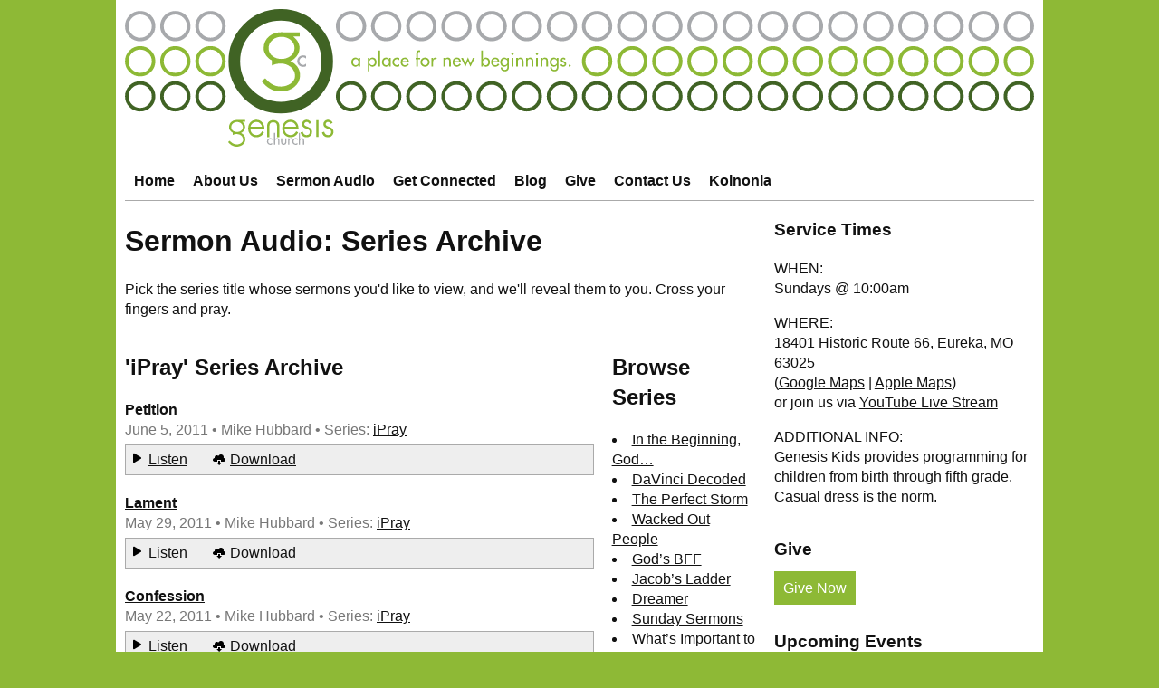

--- FILE ---
content_type: text/html; charset=UTF-8
request_url: https://genesiseureka.com/sermon-audio/series/ipray/
body_size: 21983
content:
<!doctype html>
<html lang="en">
<head>
	<!-- title tag -->
	<title>'iPrayMike Hubbard' Series Archive | Genesis Church | Eureka, MO 63025</title>

	<!-- meta tags -->
	<meta name="description" content="The 'iPrayMike Hubbard' Series Sermon Audio archive of Genesis Church." />
		<meta name="copyright" content="Copyright &copy; Genesis Church" />
		<meta http-equiv="Content-Type" content="text/html; charset=utf-8" />
		<meta name="viewport" content="width=device-width, initial-scale=1" />
		<!-- Really Bing? Really? -->
		<meta name="robots" content="noodp" />

		<!-- link tags -->
		<link rel="apple-touch-icon" sizes="180x180" href="/apple-touch-icon.png">
		<link rel="icon" type="image/png" href="/favicon-32x32.png" sizes="32x32">
		<link rel="icon" type="image/png" href="/favicon-16x16.png" sizes="16x16">
		<link rel="manifest" href="/manifest.json">
		<link rel="mask-icon" href="/safari-pinned-tab.svg" color="#406324">
		<meta name="theme-color" content="#406324">
		<link rel="alternate" type="application/rss+xml" title="Genesis Church Blog" href="https://rss.genesiseureka.com/GenesisChurchBlog" />
		<link rel="alternate" type="application/rss+xml" title="Genesis Church - Sermons" href="https://rss.genesiseureka.com/gcsermonaudio" />

		<!-- styles and scripts -->
		<link rel="stylesheet" type="text/css" media="all" href="/css/base.min.css?ver=202211292" />
		<link rel="stylesheet" type="text/css" media="all" href="/css/style.css?ver=2023051011" />
		<script src="https://js.churchcenter.com/modal/v1" async></script>


		<script src="//www.googletagmanager.com/gtag/js?id=G-WJDCNYDNL4" data-cfasync="false" data-wpfc-render="false" type="text/javascript" async=""></script>
		<script data-cfasync="false" data-wpfc-render="false" type="text/javascript">
			var mi_version = '9.0.1';
			var mi_track_user = true;
			var mi_no_track_reason = '';
			var MonsterInsightsDefaultLocations = {"page_location":"https:\/\/blog.genesiseureka.com\/"};
			if ( typeof MonsterInsightsPrivacyGuardFilter === 'function' ) {
				var MonsterInsightsLocations = (typeof MonsterInsightsExcludeQuery === 'object') ? MonsterInsightsPrivacyGuardFilter( MonsterInsightsExcludeQuery ) : MonsterInsightsPrivacyGuardFilter( MonsterInsightsDefaultLocations );
			} else {
				var MonsterInsightsLocations = (typeof MonsterInsightsExcludeQuery === 'object') ? MonsterInsightsExcludeQuery : MonsterInsightsDefaultLocations;
			}

			var disableStrs = [
				'ga-disable-G-WJDCNYDNL4',
			];

			/* Function to detect opted out users */
			function __gtagTrackerIsOptedOut() {
				for (var index = 0; index < disableStrs.length; index++) {
					if (document.cookie.indexOf(disableStrs[index] + '=true') > -1) {
						return true;
					}
				}

				return false;
			}

			/* Disable tracking if the opt-out cookie exists. */
			if (__gtagTrackerIsOptedOut()) {
				for (var index = 0; index < disableStrs.length; index++) {
					window[disableStrs[index]] = true;
				}
			}

			/* Opt-out function */
			function __gtagTrackerOptout() {
				for (var index = 0; index < disableStrs.length; index++) {
					document.cookie = disableStrs[index] + '=true; expires=Thu, 31 Dec 2099 23:59:59 UTC; path=/';
					window[disableStrs[index]] = true;
				}
			}

			if ('undefined' === typeof gaOptout) {
				function gaOptout() {__gtagTrackerOptout();}
			}
			window.dataLayer = window.dataLayer || [];

			window.MonsterInsightsDualTracker = {
				helpers: {},
				trackers: {},};
			if (mi_track_user) {
				function __gtagDataLayer() {dataLayer.push(arguments);}

				function __gtagTracker(type, name, parameters) {
					if (!parameters) {
						parameters = {};}

					if (parameters.send_to) {
						__gtagDataLayer.apply(null, arguments);
						return;
					}

					if (type === 'event') {
													parameters.send_to = monsterinsights_frontend.v4_id;
						var hookName = name;
						if (typeof parameters['event_category'] !== 'undefined') {
							hookName = parameters['event_category'] + ':' + name;
						}

						if (typeof MonsterInsightsDualTracker.trackers[hookName] !== 'undefined') {MonsterInsightsDualTracker.trackers[hookName](parameters);} else {
							__gtagDataLayer('event', name, parameters);
						}
						
					} else {
						__gtagDataLayer.apply(null, arguments);
					}
				}

				__gtagTracker('js', new Date());
				__gtagTracker('set', {
					'developer_id.dZGIzZG': true,
				});
				if ( MonsterInsightsLocations.page_location ) {
					__gtagTracker('set', MonsterInsightsLocations);
				}
				__gtagTracker('config', 'G-WJDCNYDNL4', {"forceSSL":"true"} );
				window.gtag = __gtagTracker;										
				(function () {
					/* https://developers.google.com/analytics/devguides/collection/analyticsjs/ */
					/* ga and __gaTracker compatibility shim. */
					var noopfn = function () {
						return null;
					};
					var newtracker = function () {
						return new Tracker();
					};
					var Tracker = function () {
						return null;
					};
					var p = Tracker.prototype;
					p.get = noopfn;
					p.set = noopfn;
					p.send = function () {
						var args = Array.prototype.slice.call(arguments);
						args.unshift('send');
						__gaTracker.apply(null, args);
					};
					var __gaTracker = function () {
						var len = arguments.length;
						if (len === 0) {return;}
						var f = arguments[len - 1];
						if (typeof f !== 'object' || f === null || typeof f.hitCallback !== 'function') {
							if ('send' === arguments[0]) {
								var hitConverted, hitObject = false, action;
								if ('event' === arguments[1]) {
									if ('undefined' !== typeof arguments[3]) {
										hitObject = {
											'eventAction': arguments[3],
											'eventCategory': arguments[2],
											'eventLabel': arguments[4],
											'value': arguments[5] ? arguments[5] : 1,
										}
									}
								}
								if ('pageview' === arguments[1]) {
									if ('undefined' !== typeof arguments[2]) {
										hitObject = {
											'eventAction': 'page_view',
											'page_path': arguments[2],
										}
									}
								}
								if (typeof arguments[2] === 'object') {
									hitObject = arguments[2];
								}
								if (typeof arguments[5] === 'object') {
									Object.assign(hitObject, arguments[5]);
								}
								if ('undefined' !== typeof arguments[1].hitType) {
									hitObject = arguments[1];
									if ('pageview' === hitObject.hitType) {
										hitObject.eventAction = 'page_view';
									}
								}
								if (hitObject) {
									action = 'timing' === arguments[1].hitType ? 'timing_complete' : hitObject.eventAction;
									hitConverted = mapArgs(hitObject);
									__gtagTracker('event', action, hitConverted);
								}
							}
							return;
						}

						function mapArgs(args) {
							var arg, hit = {};
							var gaMap = {
								'eventCategory': 'event_category',
								'eventAction': 'event_action',
								'eventLabel': 'event_label',
								'eventValue': 'event_value',
								'nonInteraction': 'non_interaction',
								'timingCategory': 'event_category',
								'timingVar': 'name',
								'timingValue': 'value',
								'timingLabel': 'event_label',
								'page': 'page_path',
								'location': 'page_location',
								'title': 'page_title',
								'referrer' : 'page_referrer',
							};
							for (arg in args) {
																	if (!(!args.hasOwnProperty(arg) || !gaMap.hasOwnProperty(arg))) {
									hit[gaMap[arg]] = args[arg];
								} else {
									hit[arg] = args[arg];
								}
							}
							return hit;
						}

						try {f.hitCallback();} catch (ex) {}};
					__gaTracker.create = newtracker;
					__gaTracker.getByName = newtracker;
					__gaTracker.getAll = function () {
						return [];
					};
					__gaTracker.remove = noopfn;
					__gaTracker.loaded = true;
					window['__gaTracker'] = __gaTracker;
				})();
			} else {
				console.log("");
				(function () {
					function __gtagTracker() {
						return null;
					}

					window['__gtagTracker'] = __gtagTracker;
					window['gtag'] = __gtagTracker;
				})();
			}
		</script>
		<script type="text/javascript" src="https://blog.genesiseureka.com/wp-content/plugins/google-analytics-for-wordpress/assets/js/frontend-gtag.js?ver=9.0.1" id="monsterinsights-frontend-script-js"></script>
		<script data-cfasync="false" data-wpfc-render="false" type="text/javascript" id="monsterinsights-frontend-script-js-extra">
			/* <![CDATA[ */
			var monsterinsights_frontend = {"js_events_tracking":"true","download_extensions":"doc,pdf,ppt,pptx,zip,xls,xlsx,mp3,docx","inbound_paths":"[]","home_url":"https:\/\/blog.genesiseureka.com","hash_tracking":"false","v4_id":"G-WJDCNYDNL4"};
			/* ]]> */
		</script>



</head>

<body id="home">

			<!-- begin site-message -->
			
			
<!-- end site-message -->


<div id="wrapper">
<div class="grid-container grid-parent">

			<!-- begin masthead -->
			<div id="masthead" class="grid-100">

				<div id="head">
					<a href="/" title="Genesis Church homepage">
						<span class="screen-reader-text">Genesis Church - A Place for New Beginnings</span>
						<svg aria-hidden="true" class="logo logo-mobile hide-on-desktop hide-on-tablet" width="100%" height="100%" viewBox="0 0 91 22"><circle cx="11" cy="11" r="9.75" stroke="#406324" stroke-width="2.5" fill="none"/><path d="M8.343 8.264c0-1.485 1.367-2.351 2.7-2.351 1.332 0 2.717.866 2.717 2.351 0 1.449-1.421 2.262-2.735 2.262-1.35 0-2.682-.813-2.682-2.262zm4.511 2.704c1.12-.442 1.937-1.502 1.937-2.722 0-1.019-.561-1.784-1.3-2.396h1.321v-.852h-2.687l-.016-.005c-.356 0-.729-.035-1.084-.035-2.007 0-3.712 1.237-3.712 3.359 0 1.025.799 2.103 1.722 2.51l.005 1.037c.799-.301 1.097-.383 1.949-.383 1.422 0 2.878 1.043 2.878 2.563 0 1.326-1.528 2.227-2.966 2.227-1.421 0-2.416-.76-3.251-1.714l-.782.583c.888 1.185 2.292 2.157 3.944 2.157 2.078 0 4.086-1.255 4.086-3.395 0-1.396-.818-2.368-2.044-2.934z" fill="#8db935"/><path d="M16.156 10.382a.837.837 0 0 0-.651-.305c-.427 0-.757.377-.757.792 0 .464.325.802.786.802.253 0 .456-.116.622-.299v.555c-.2.107-.398.15-.626.15-.67 0-1.219-.512-1.219-1.188 0-.701.544-1.217 1.243-1.217.204 0 .427.048.602.15v.56z" fill="#a7a9ac"/><path d="M40.157 7.085c.272-1.635 1.788-3.001 3.59-2.998.955.002 1.779.38 2.399.977a3.884 3.884 0 0 1 1.099 2.021h-7.088zm7.221-2.724c-.853-.99-2.107-1.613-3.652-1.611-1.503 0-2.763.622-3.638 1.604-.873.981-1.366 2.314-1.366 3.741 0 1.448.48 2.792 1.35 3.78.868.987 2.132 1.611 3.654 1.609 1.008 0 1.929-.25 2.715-.725.788-.476 1.435-1.176 1.9-2.062l.097-.187-.182-.106-.812-.47-.197-.114-.107.202c-.678 1.267-1.841 2.124-3.287 2.125-1.068 0-1.996-.38-2.66-1.041-.648-.646-1.045-1.563-1.068-2.683h8.559l.002-.219v-.052c0-1.455-.455-2.802-1.308-3.791zM61.056 7.085c.273-1.635 1.787-3.001 3.59-2.998.954.002 1.778.38 2.4.977a3.867 3.867 0 0 1 1.097 2.021h-7.087zm7.219-2.724c-.85-.99-2.106-1.613-3.651-1.611-1.501 0-2.764.622-3.635 1.604-.876.981-1.368 2.314-1.368 3.741 0 1.448.481 2.792 1.35 3.78.867.987 2.13 1.611 3.653 1.609 1.008 0 1.931-.25 2.716-.725.787-.476 1.435-1.176 1.899-2.062l.097-.187-.182-.106-.812-.47-.196-.114-.106.202c-.679 1.267-1.842 2.124-3.288 2.125-1.068 0-1.997-.38-2.661-1.041-.647-.646-1.047-1.563-1.066-2.683h8.559v-.271c0-1.455-.455-2.802-1.309-3.791zM57.775 5.734a3.117 3.117 0 0 0-.556-1.356l-.002-.002v-.002c-.739-.964-1.957-1.409-3.123-1.411-1.162.002-2.381.447-3.121 1.411v.002l-.001.001a3.105 3.105 0 0 0-.558 1.357c-.08.471-.085.95-.085 1.421v6.329h1.403V7.689c-.001-.941.059-1.816.377-2.413.159-.301.374-.535.687-.704.313-.169.731-.271 1.298-.271.568 0 .988.102 1.301.271.467.252.723.657.879 1.2.153.542.185 1.211.185 1.917v5.795h1.401V7.349v-.194c0-.471-.005-.95-.085-1.421zM77.062 8.111c-.737-.698-1.78-.966-2.606-1.296-.414-.162-.77-.337-1.009-.556a1.078 1.078 0 0 1-.371-.854c0-.352.176-.678.455-.923a1.585 1.585 0 0 1 1.011-.395c.686.003 1.242.372 1.531.984l.097.207.203-.105.832-.426.189-.096-.09-.194c-.237-.504-.644-.928-1.128-1.228a3.075 3.075 0 0 0-1.591-.479c-.766 0-1.49.268-2.027.744a2.595 2.595 0 0 0-.883 1.974c-.002.451.105.841.289 1.169.277.494.716.843 1.203 1.116.488.273 1.03.472 1.535.656l.003.001c.487.17.946.347 1.262.607.16.129.284.276.372.455.088.181.139.398.139.674a1.984 1.984 0 0 1-1.999 2.001c-.606-.002-1.068-.189-1.435-.508-.368-.321-.639-.785-.812-1.344l-.065-.212-.211.067-.939.299-.198.063.051.2a3.63 3.63 0 0 0 1.313 2.025c.632.482 1.428.747 2.296.747.937 0 1.788-.334 2.406-.917.617-.581.996-1.414.996-2.379.003-.939-.327-1.611-.819-2.077zM90.181 8.111c-.737-.698-1.778-.966-2.606-1.296-.414-.162-.769-.337-1.008-.556a1.08 1.08 0 0 1-.372-.854c0-.352.176-.678.457-.923a1.576 1.576 0 0 1 1.01-.395c.685.003 1.24.372 1.53.984l.097.207.203-.105.833-.426.188-.096-.089-.194c-.235-.504-.644-.928-1.127-1.228a3.076 3.076 0 0 0-1.593-.479 3.05 3.05 0 0 0-2.026.744 2.596 2.596 0 0 0-.884 1.974c0 .451.106.841.29 1.169.276.494.715.843 1.202 1.116.489.273 1.031.472 1.535.656l.004.001c.487.17.945.347 1.262.607.159.129.284.276.372.455.087.181.14.398.14.674a1.985 1.985 0 0 1-2.002 2.001c-.603-.002-1.066-.189-1.434-.508-.367-.321-.637-.785-.81-1.344l-.067-.212-.211.067-.939.299-.198.063.051.2c.216.847.681 1.543 1.314 2.025.631.482 1.428.747 2.294.747.939 0 1.792-.334 2.408-.917.617-.581.995-1.414.995-2.379.003-.939-.328-1.611-.819-2.077zM81.647 2.963h-1.18v10.308h1.401V2.963h-.221zM28.357 7.255c0-1.972 1.807-3.122 3.567-3.122 1.763 0 3.591 1.15 3.591 3.122 0 1.926-1.876 3.005-3.613 3.005-1.784 0-3.545-1.079-3.545-3.005zm5.962 3.592c1.48-.587 2.557-1.995 2.557-3.615 0-1.354-.739-2.369-1.715-3.182h1.744V2.919h-3.549l-.023-.006c-.469 0-.964-.047-1.431-.047-2.652 0-4.906 1.643-4.906 4.46 0 1.362 1.056 2.794 2.277 3.334l.006 1.377c1.056-.4 1.449-.509 2.575-.509 1.879 0 3.802 1.384 3.802 3.404 0 1.76-2.017 2.957-3.918 2.957-1.877 0-3.192-1.008-4.296-2.277l-1.031.775c1.172 1.573 3.026 2.863 5.21 2.863 2.746 0 5.397-1.666 5.397-4.507 0-1.854-1.079-3.145-2.699-3.896z" fill="#8db935"/><path d="M53.385 15.224c-.3-.338-.665-.523-1.111-.523-.73 0-1.294.649-1.294 1.362 0 .795.556 1.377 1.343 1.377.431 0 .78-.199 1.062-.514v.954c-.34.182-.68.257-1.069.257-1.145 0-2.082-.88-2.082-2.041 0-1.202.928-2.09 2.122-2.09.349 0 .729.082 1.029.257v.961zM55.303 10.805v3.839h.018c.231-.414.697-.638 1.169-.638 1.095 0 1.375.739 1.375 1.684v2.314h-.746v-2.223c0-.664-.091-1.111-.854-1.111-.962 0-.962.845-.962 1.551v1.783h-.745v-7.199h.745zM59.608 14.122v2.149c0 .621.157 1.169.894 1.169.739 0 .897-.548.897-1.169v-2.149h.746v2.231c0 1.061-.497 1.784-1.643 1.784-1.142 0-1.641-.723-1.641-1.784v-2.231h.747zM63.935 14.752h.026c.182-.456.564-.746 1.062-.746.214 0 .432.074.614.191l-.341.68a.649.649 0 0 0-.457-.158c-.803 0-.904.747-.904 1.377v1.908h-.746v-3.882h.746v.63zM68.904 15.224c-.299-.338-.665-.523-1.113-.523-.73 0-1.293.649-1.293 1.362 0 .795.556 1.377 1.344 1.377.43 0 .778-.199 1.062-.514v.954a2.181 2.181 0 0 1-1.071.257c-1.143 0-2.081-.88-2.081-2.041 0-1.202.929-2.09 2.123-2.09.348 0 .73.082 1.029.257v.961zM70.455 10.805v3.839h.016c.233-.414.696-.638 1.169-.638 1.094 0 1.376.739 1.376 1.684v2.314h-.745v-2.223c0-.664-.091-1.111-.855-1.111-.961 0-.961.845-.961 1.551v1.783h-.748v-7.199h.748z" fill="#a7a9ac"/></svg>

						<svg aria-hidden="true" class="logo logo-desktop hide-on-mobile" width="100%" height="100%" version="1.1" viewBox="0 0 957 146"><defs><circle id="svg-logo-small-circle" cx="16" cy="18" r="14.1" stroke="inherit" stroke-width="3.75" fill="none"/></defs><circle cx="163.998" cy="55.019" r="48.9" stroke="#406324" stroke-width="12.25" fill="none"/><path d="M151.187 41.15c0-7.527 6.897-11.919 13.618-11.919s13.709 4.392 13.709 11.919c0 7.346-7.167 11.469-13.799 11.469-6.809 0-13.528-4.123-13.528-11.469zm22.758 13.709c5.647-2.24 9.767-7.617 9.767-13.799 0-5.166-2.83-9.043-6.557-12.145h6.666v-4.318h-13.554l-.085-.025c-1.791 0-3.675-.179-5.467-.179-10.124 0-18.726 6.272-18.726 17.024 0 5.197 4.03 10.664 8.69 12.725l.023 5.258c4.031-1.524 5.534-1.941 9.834-1.941 7.171 0 14.516 5.285 14.516 12.992 0 6.721-7.705 11.291-14.963 11.291-7.169 0-12.186-3.853-16.398-8.692l-3.943 2.957c4.479 6.004 11.558 10.932 19.893 10.932 10.484 0 20.611-6.361 20.611-17.206 0-7.077-4.124-12.007-10.307-14.874z" fill="#8db935"/><path d="M190.653 52.37c-.885-1.003-1.961-1.543-3.283-1.543-2.155 0-3.819 1.911-3.819 4.015 0 2.35 1.641 4.065 3.966 4.065 1.272 0 2.3-.587 3.136-1.518v2.815c-1.007.541-2.01.761-3.161.761-3.378 0-6.145-2.595-6.145-6.025 0-3.55 2.743-6.169 6.267-6.169 1.029 0 2.154.245 3.039.76v2.839z" fill="#a7a9ac"/><use xlink:href="#svg-logo-small-circle" stroke="#a7a9ac"/><use x="37" xlink:href="#svg-logo-small-circle" stroke="#a7a9ac"/><use x="74" xlink:href="#svg-logo-small-circle" stroke="#a7a9ac"/><use x="222" xlink:href="#svg-logo-small-circle" stroke="#a7a9ac"/><use x="259" xlink:href="#svg-logo-small-circle" stroke="#a7a9ac"/><use x="296" xlink:href="#svg-logo-small-circle" stroke="#a7a9ac"/><use x="333" xlink:href="#svg-logo-small-circle" stroke="#a7a9ac"/><use x="370" xlink:href="#svg-logo-small-circle" stroke="#a7a9ac"/><use x="407" xlink:href="#svg-logo-small-circle" stroke="#a7a9ac"/><use x="444" xlink:href="#svg-logo-small-circle" stroke="#a7a9ac"/><use x="481" xlink:href="#svg-logo-small-circle" stroke="#a7a9ac"/><use x="518" xlink:href="#svg-logo-small-circle" stroke="#a7a9ac"/><use x="555" xlink:href="#svg-logo-small-circle" stroke="#a7a9ac"/><use x="592" xlink:href="#svg-logo-small-circle" stroke="#a7a9ac"/><use x="629" xlink:href="#svg-logo-small-circle" stroke="#a7a9ac"/><use x="666" xlink:href="#svg-logo-small-circle" stroke="#a7a9ac"/><use x="703" xlink:href="#svg-logo-small-circle" stroke="#a7a9ac"/><use x="740" xlink:href="#svg-logo-small-circle" stroke="#a7a9ac"/><use x="777" xlink:href="#svg-logo-small-circle" stroke="#a7a9ac"/><use x="814" xlink:href="#svg-logo-small-circle" stroke="#a7a9ac"/><use x="851" xlink:href="#svg-logo-small-circle" stroke="#a7a9ac"/><use x="888" xlink:href="#svg-logo-small-circle" stroke="#a7a9ac"/><use x="925" xlink:href="#svg-logo-small-circle" stroke="#a7a9ac"/><use y="37" xlink:href="#svg-logo-small-circle" stroke="#8db935"/><use x="37" y="37" xlink:href="#svg-logo-small-circle" stroke="#8db935"/><use x="74" y="37" xlink:href="#svg-logo-small-circle" stroke="#8db935"/><use x="481" y="37" xlink:href="#svg-logo-small-circle" stroke="#8db935"/><use x="518" y="37" xlink:href="#svg-logo-small-circle" stroke="#8db935"/><use x="555" y="37" xlink:href="#svg-logo-small-circle" stroke="#8db935"/><use x="592" y="37" xlink:href="#svg-logo-small-circle" stroke="#8db935"/><use x="629" y="37" xlink:href="#svg-logo-small-circle" stroke="#8db935"/><use x="666" y="37" xlink:href="#svg-logo-small-circle" stroke="#8db935"/><use x="703" y="37" xlink:href="#svg-logo-small-circle" stroke="#8db935"/><use x="740" y="37" xlink:href="#svg-logo-small-circle" stroke="#8db935"/><use x="777" y="37" xlink:href="#svg-logo-small-circle" stroke="#8db935"/><use x="814" y="37" xlink:href="#svg-logo-small-circle" stroke="#8db935"/><use x="851" y="37" xlink:href="#svg-logo-small-circle" stroke="#8db935"/><use x="888" y="37" xlink:href="#svg-logo-small-circle" stroke="#8db935"/><use x="925" y="37" xlink:href="#svg-logo-small-circle" stroke="#8db935"/><use y="74" xlink:href="#svg-logo-small-circle" stroke="#406324"/><use x="37" y="74" xlink:href="#svg-logo-small-circle" stroke="#406324"/><use x="74" y="74" xlink:href="#svg-logo-small-circle" stroke="#406324"/><use x="222" y="74" xlink:href="#svg-logo-small-circle" stroke="#406324"/><use x="259" y="74" xlink:href="#svg-logo-small-circle" stroke="#406324"/><use x="296" y="74" xlink:href="#svg-logo-small-circle" stroke="#406324"/><use x="333" y="74" xlink:href="#svg-logo-small-circle" stroke="#406324"/><use x="370" y="74" xlink:href="#svg-logo-small-circle" stroke="#406324"/><use x="407" y="74" xlink:href="#svg-logo-small-circle" stroke="#406324"/><use x="444" y="74" xlink:href="#svg-logo-small-circle" stroke="#406324"/><use x="481" y="74" xlink:href="#svg-logo-small-circle" stroke="#406324"/><use x="518" y="74" xlink:href="#svg-logo-small-circle" stroke="#406324"/><use x="555" y="74" xlink:href="#svg-logo-small-circle" stroke="#406324"/><use x="592" y="74" xlink:href="#svg-logo-small-circle" stroke="#406324"/><use x="629" y="74" xlink:href="#svg-logo-small-circle" stroke="#406324"/><use x="666" y="74" xlink:href="#svg-logo-small-circle" stroke="#406324"/><use x="703" y="74" xlink:href="#svg-logo-small-circle" stroke="#406324"/><use x="740" y="74" xlink:href="#svg-logo-small-circle" stroke="#406324"/><use x="777" y="74" xlink:href="#svg-logo-small-circle" stroke="#406324"/><use x="814" y="74" xlink:href="#svg-logo-small-circle" stroke="#406324"/><use x="851" y="74" xlink:href="#svg-logo-small-circle" stroke="#406324"/><use x="888" y="74" xlink:href="#svg-logo-small-circle" stroke="#406324"/><use x="925" y="74" xlink:href="#svg-logo-small-circle" stroke="#406324"/><path d="M245.856 55.949c0-1.764-1.066-3.255-2.945-3.255-1.801 0-2.867 1.57-2.867 3.255 0 1.703 1.028 3.292 2.867 3.292 1.898 0 2.945-1.511 2.945-3.292zm1.645 4.531h-1.743v-1.414h-.038c-.698 1.026-1.783 1.725-3.08 1.725-2.769 0-4.339-2.306-4.339-4.901 0-2.479 1.647-4.746 4.281-4.746 1.336 0 2.421.697 3.138 1.783h.038v-1.512h1.743v9.065zM263.074 55.949c0-1.764-1.065-3.255-2.944-3.255-1.802 0-2.867 1.57-2.867 3.255 0 1.703 1.027 3.292 2.867 3.292 1.898 0 2.944-1.511 2.944-3.292zm-5.714-3.022h.038c.717-1.086 1.802-1.783 3.157-1.783 2.615 0 4.263 2.267 4.263 4.746 0 2.595-1.55 4.901-4.34 4.901-1.278 0-2.381-.699-3.08-1.725h-.038v6.605h-1.743V51.415h1.743v1.512zM266.792 43.668h1.743V60.48h-1.743zM278.066 55.949c0-1.764-1.066-3.255-2.945-3.255-1.801 0-2.867 1.57-2.867 3.255 0 1.703 1.028 3.292 2.867 3.292 1.898 0 2.945-1.511 2.945-3.292zm1.645 4.531h-1.743v-1.414h-.038c-.698 1.026-1.783 1.725-3.08 1.725-2.769 0-4.339-2.306-4.339-4.901 0-2.479 1.647-4.746 4.281-4.746 1.336 0 2.421.697 3.138 1.783h.038v-1.512h1.743v9.065zM288.834 53.991c-.696-.793-1.549-1.22-2.596-1.22-1.704 0-3.021 1.512-3.021 3.178 0 1.858 1.298 3.213 3.138 3.213 1.007 0 1.82-.465 2.479-1.199v2.227c-.794.426-1.589.601-2.498.601-2.673 0-4.863-2.054-4.863-4.765 0-2.809 2.171-4.882 4.959-4.882.813 0 1.706.194 2.402.601v2.246zM297.122 54.921c-.213-1.356-1.103-2.265-2.498-2.265-1.356 0-2.363.968-2.576 2.265h5.074zm-5.172 1.318c.021 1.549 1.066 3.002 2.732 3.002 1.337 0 2.054-.679 2.711-1.764l1.472.834c-.851 1.569-2.44 2.48-4.202 2.48-2.769 0-4.456-2.094-4.456-4.765 0-2.79 1.493-4.882 4.417-4.882 2.886 0 4.241 2.131 4.241 4.823v.272h-6.915zM310.836 45.43c-.35-.154-.795-.367-1.163-.367-1.239 0-1.239 1.569-1.239 2.459v3.893h2.402v1.627h-2.402v7.438h-1.744v-7.438h-.794v-1.627h.794v-4.416c0-1.975.678-3.564 2.926-3.564.425 0 .832.079 1.22.233v1.762zM312.794 55.967c0 1.704 1.374 3.158 3.098 3.158 1.722 0 3.099-1.454 3.099-3.158 0-1.724-1.377-3.157-3.099-3.157-1.724 0-3.098 1.433-3.098 3.157zm7.941 0c0 2.73-2.132 4.824-4.843 4.824-2.714 0-4.842-2.094-4.842-4.824 0-2.731 2.128-4.823 4.842-4.823 2.711 0 4.843 2.092 4.843 4.823zM324.376 52.888h.056c.426-1.066 1.318-1.744 2.478-1.744.505 0 1.009.175 1.434.446l-.794 1.588c-.309-.272-.659-.368-1.065-.368-1.879 0-2.109 1.744-2.109 3.216v4.454h-1.744v-9.065h1.744v1.473zM337.042 52.635h.038c.542-.967 1.627-1.491 2.73-1.491 2.556 0 3.215 1.725 3.215 3.933v5.403h-1.743v-5.19c0-1.55-.211-2.596-1.995-2.596-2.245 0-2.245 1.976-2.245 3.622v4.164h-1.743v-9.065h1.743v1.22zM351.836 54.921c-.211-1.356-1.103-2.265-2.496-2.265-1.356 0-2.365.968-2.576 2.265h5.072zm-5.17 1.318c.019 1.549 1.066 3.002 2.73 3.002 1.337 0 2.056-.679 2.711-1.764l1.473.834c-.851 1.569-2.44 2.48-4.203 2.48-2.767 0-4.454-2.094-4.454-4.765 0-2.79 1.491-4.882 4.417-4.882 2.884 0 4.24 2.131 4.24 4.823v.272h-6.914zM358.365 57.187l2.673-6.274 2.655 6.274 2.632-5.772h1.977l-4.609 9.376-2.655-6.064-2.673 6.064-4.609-9.376h1.977l2.632 5.772zM382.478 55.949c0-1.764-1.066-3.255-2.944-3.255-1.8 0-2.866 1.57-2.866 3.255 0 1.703 1.028 3.292 2.866 3.292 1.897 0 2.944-1.511 2.944-3.292zm-7.455-12.281h1.743v9.259h.038c.715-1.086 1.8-1.783 3.155-1.783 2.617 0 4.262 2.267 4.262 4.746 0 2.595-1.548 4.901-4.337 4.901-1.28 0-2.384-.699-3.08-1.725h-.038v1.414h-1.743V43.668zM392.336 54.921c-.212-1.356-1.104-2.265-2.497-2.265-1.356 0-2.364.968-2.576 2.265h5.073zm-5.17 1.318c.019 1.549 1.065 3.002 2.73 3.002 1.336 0 2.055-.679 2.711-1.764l1.472.834c-.851 1.569-2.44 2.48-4.202 2.48-2.768 0-4.455-2.094-4.455-4.765 0-2.79 1.491-4.882 4.417-4.882 2.884 0 4.24 2.131 4.24 4.823v.272h-6.913zM402.603 55.949c0-1.764-1.065-3.255-2.944-3.255-1.803 0-2.869 1.57-2.869 3.255 0 1.703 1.028 3.292 2.869 3.292 1.898 0 2.944-1.511 2.944-3.292zm1.646 4.356c0 3.12-.892 5.366-4.417 5.366-2.519 0-4.338-1.55-4.379-4.106h1.744c0 1.626 1.125 2.556 2.711 2.556 2.15 0 2.597-1.472 2.597-3.33v-1.725h-.037c-.7 1.026-1.804 1.725-3.08 1.725-2.79 0-4.341-2.306-4.341-4.901 0-2.479 1.648-4.746 4.262-4.746 1.355 0 2.44.697 3.159 1.821h.037v-1.55h1.744v8.89zM408.839 60.48h-1.744v-9.065h1.744v9.065zm.327-13.208a1.19 1.19 0 0 1-1.197 1.18 1.19 1.19 0 0 1-1.202-1.18c0-.68.543-1.222 1.202-1.222a1.21 1.21 0 0 1 1.197 1.222zM413.564 52.635h.038c.542-.967 1.63-1.491 2.733-1.491 2.557 0 3.216 1.725 3.216 3.933v5.403h-1.744v-5.19c0-1.55-.214-2.596-1.995-2.596-2.248 0-2.248 1.976-2.248 3.622v4.164h-1.743v-9.065h1.743v1.22zM423.888 52.635h.038c.542-.967 1.627-1.491 2.73-1.491 2.557 0 3.216 1.725 3.216 3.933v5.403h-1.744v-5.19c0-1.55-.211-2.596-1.995-2.596-2.245 0-2.245 1.976-2.245 3.622v4.164h-1.743v-9.065h1.743v1.22zM434.6 60.48h-1.743v-9.065h1.743v9.065zm.328-13.208a1.19 1.19 0 0 1-1.201 1.18 1.19 1.19 0 0 1-1.201-1.18c0-.68.542-1.222 1.201-1.222s1.201.542 1.201 1.222zM439.326 52.635h.038c.542-.967 1.626-1.491 2.73-1.491 2.556 0 3.215 1.725 3.215 3.933v5.403h-1.743v-5.19c0-1.55-.211-2.596-1.996-2.596-2.244 0-2.244 1.976-2.244 3.622v4.164h-1.744v-9.065h1.744v1.22zM454.741 55.949c0-1.764-1.065-3.255-2.944-3.255-1.8 0-2.866 1.57-2.866 3.255 0 1.703 1.025 3.292 2.866 3.292 1.898 0 2.944-1.511 2.944-3.292zm1.646 4.356c0 3.12-.889 5.366-4.417 5.366-2.515 0-4.338-1.55-4.375-4.106h1.743c0 1.626 1.122 2.556 2.711 2.556 2.15 0 2.594-1.472 2.594-3.33v-1.725h-.037c-.697 1.026-1.8 1.725-3.08 1.725-2.79 0-4.338-2.306-4.338-4.901 0-2.479 1.646-4.746 4.262-4.746 1.356 0 2.44.697 3.156 1.821h.037v-1.55h1.744v8.89zM462.49 53.488c-.215-.446-.659-.794-1.163-.794-.483 0-.949.387-.949.89 0 .795 1.046 1.143 2.112 1.628 1.065.484 2.09 1.143 2.09 2.576 0 1.724-1.431 3.003-3.118 3.003-1.318 0-2.654-.757-3.137-2.035l1.492-.678c.368.678.813 1.163 1.645 1.163.738 0 1.375-.504 1.375-1.278 0-.486-.231-.717-.637-.988l-1.706-.911c-1.008-.543-1.743-1.045-1.743-2.286 0-1.472 1.201-2.634 2.673-2.634 1.104 0 1.996.601 2.478 1.589l-1.412.755zM469.208 59.667c0 .619-.502 1.124-1.123 1.124a1.126 1.126 0 0 1-1.122-1.124c0-.601.505-1.124 1.122-1.124.621 0 1.123.523 1.123 1.124zM132.124 124.135c.467-2.81 3.072-5.159 6.169-5.152 1.642.002 3.058.652 4.123 1.679a6.663 6.663 0 0 1 1.889 3.473h-12.181zm12.409-4.682c-1.466-1.701-3.62-2.772-6.276-2.768-2.583-.001-4.748 1.07-6.251 2.756-1.501 1.686-2.348 3.977-2.348 6.428 0 2.488.825 4.798 2.32 6.495 1.492 1.696 3.663 2.768 6.279 2.765 1.732 0 3.316-.429 4.667-1.247 1.353-.817 2.466-2.019 3.265-3.543l.167-.321-.313-.181-1.396-.808-.339-.196-.184.346c-1.164 2.178-3.163 3.651-5.648 3.652-1.835 0-3.43-.653-4.572-1.789-1.113-1.109-1.796-2.685-1.835-4.61h14.709l.003-.375v-.089c0-2.5-.782-4.815-2.248-6.515zM168.039 124.135c.469-2.81 3.071-5.159 6.171-5.152 1.639.002 3.055.652 4.123 1.679a6.637 6.637 0 0 1 1.886 3.473h-12.18zm12.408-4.682c-1.462-1.701-3.621-2.772-6.275-2.768-2.581-.001-4.75 1.07-6.248 2.756-1.505 1.686-2.351 3.977-2.351 6.428 0 2.488.828 4.798 2.32 6.495 1.491 1.696 3.662 2.768 6.279 2.765 1.732 0 3.318-.429 4.667-1.247 1.352-.817 2.466-2.019 3.264-3.543l.167-.321-.313-.181-1.396-.808-.337-.196-.182.346c-1.168 2.178-3.166 3.651-5.651 3.652-1.835 0-3.432-.653-4.573-1.789-1.112-1.109-1.799-2.685-1.831-4.61h14.708V125.968c0-2.5-.782-4.815-2.248-6.515zM162.4 121.812c-.138-.806-.416-1.605-.954-2.33l-.004-.004v-.002c-1.27-1.657-3.364-2.422-5.366-2.425-1.998.003-4.092.768-5.364 2.425v.002l-.002.002c-.541.727-.819 1.526-.958 2.332-.138.81-.146 1.633-.146 2.441v10.876h2.41V125.172c-.002-1.618.102-3.12.648-4.147.274-.518.643-.92 1.18-1.21.538-.29 1.257-.465 2.232-.465.975 0 1.697.175 2.235.465.802.434 1.243 1.129 1.511 2.063.263.931.317 2.081.317 3.294v9.957h2.408v-10.542-.334c0-.808-.008-1.631-.147-2.441zM195.546 125.897c-1.265-1.2-3.059-1.66-4.478-2.227-.71-.279-1.323-.579-1.734-.956-.407-.38-.632-.801-.638-1.467 0-.605.302-1.165.783-1.587.48-.42 1.128-.677 1.737-.677 1.178.004 2.134.638 2.631 1.69l.167.355.349-.179 1.43-.733.324-.164-.155-.334c-.406-.866-1.105-1.595-1.937-2.11-.83-.513-1.79-.82-2.734-.823-1.317 0-2.562.461-3.485 1.278a4.46 4.46 0 0 0-1.517 3.393c-.003.774.181 1.444.497 2.007.475.85 1.23 1.45 2.067 1.919.839.469 1.77.81 2.638 1.127l.006.001c.836.292 1.625.596 2.168 1.043.275.222.488.475.64.782.151.311.239.684.239 1.159a3.41 3.41 0 0 1-3.437 3.437c-1.04-.003-1.834-.324-2.465-.872-.632-.552-1.099-1.349-1.395-2.31l-.113-.364-.362.115-1.614.513-.34.109.087.344c.368 1.454 1.17 2.651 2.256 3.479 1.088.828 2.455 1.284 3.946 1.284 1.611 0 3.074-.574 4.136-1.576 1.06-.999 1.711-2.429 1.711-4.087.005-1.614-.562-2.769-1.408-3.569zM218.092 125.897c-1.266-1.2-3.055-1.66-4.478-2.227-.711-.279-1.322-.579-1.732-.956-.408-.38-.634-.801-.639-1.467 0-.605.302-1.165.785-1.587.478-.42 1.124-.677 1.735-.677 1.177.004 2.132.638 2.63 1.69l.167.355.348-.179 1.432-.733.322-.164-.153-.334c-.403-.866-1.106-1.595-1.935-2.11-.829-.513-1.79-.82-2.738-.823-1.318 0-2.56.461-3.483 1.278a4.465 4.465 0 0 0-1.518 3.393c0 .774.181 1.444.497 2.007.475.85 1.23 1.45 2.068 1.919.84.469 1.771.81 2.637 1.127l.006.001c.837.292 1.625.596 2.169 1.043.274.222.488.475.639.782.151.311.242.684.242 1.159a3.411 3.411 0 0 1-3.44 3.437c-1.038-.003-1.833-.324-2.465-.872-.632-.552-1.095-1.349-1.392-2.31l-.116-.364-.362.115-1.614.513-.34.109.088.344c.37 1.454 1.169 2.651 2.257 3.479 1.086.828 2.454 1.284 3.944 1.284 1.612 0 3.078-.574 4.136-1.576 1.061-.999 1.711-2.429 1.711-4.087.005-1.614-.563-2.769-1.408-3.569zM203.427 117.051h-2.028v17.711h2.407v-17.711h-.379zM111.845 124.426c0-3.388 3.105-5.365 6.13-5.365 3.029 0 6.172 1.977 6.172 5.365 0 3.308-3.225 5.163-6.209 5.163-3.067 0-6.093-1.855-6.093-5.163zm10.246 6.171c2.543-1.008 4.395-3.428 4.395-6.21 0-2.327-1.271-4.071-2.948-5.468h2.997v-1.943h-6.1l-.038-.011c-.807 0-1.657-.08-2.459-.08-4.559 0-8.432 2.822-8.432 7.662 0 2.34 1.815 4.802 3.912 5.729l.012 2.366c1.814-.687 2.489-.874 4.425-.874 3.229 0 6.534 2.378 6.534 5.848 0 3.025-3.467 5.081-6.734 5.081-3.226 0-5.485-1.732-7.382-3.911l-1.773 1.331c2.014 2.702 5.201 4.919 8.955 4.919 4.718 0 9.275-2.863 9.275-7.744 0-3.185-1.856-5.404-4.639-6.695z" fill="#8db935"/><path d="M154.857 138.119c-.516-.582-1.143-.899-1.91-.899-1.255 0-2.223 1.114-2.223 2.34 0 1.366.954 2.366 2.308 2.366.741 0 1.34-.342 1.825-.883v1.638c-.584.314-1.168.442-1.838.442-1.967 0-3.577-1.511-3.577-3.507 0-2.065 1.595-3.591 3.647-3.591.6 0 1.252.141 1.768.443v1.651zM158.153 130.526v6.596h.031c.397-.712 1.197-1.097 2.009-1.097 1.881 0 2.363 1.27 2.363 2.893v3.976h-1.281v-3.818c0-1.141-.157-1.909-1.47-1.909-1.652 0-1.652 1.452-1.652 2.665v3.062h-1.281v-12.368h1.281zM165.551 136.224v3.693c0 1.068.27 2.009 1.537 2.009 1.269 0 1.541-.941 1.541-2.009v-3.693h1.282v3.834c0 1.824-.854 3.065-2.823 3.065-1.964 0-2.821-1.241-2.821-3.065v-3.834h1.284zM172.988 137.308h.044c.313-.784.969-1.283 1.826-1.283.368 0 .741.127 1.055.329l-.586 1.168c-.228-.2-.486-.271-.785-.271-1.381 0-1.554 1.283-1.554 2.365v3.278h-1.282v-6.67h1.282v1.084zM181.526 138.119c-.513-.582-1.142-.899-1.911-.899-1.255 0-2.223 1.114-2.223 2.34 0 1.366.955 2.366 2.309 2.366.74 0 1.338-.342 1.825-.883v1.638c-.585.314-1.169.442-1.839.442-1.966 0-3.578-1.511-3.578-3.507 0-2.065 1.598-3.591 3.649-3.591.599 0 1.255.141 1.768.443v1.651zM184.192 130.526v6.596h.027c.401-.712 1.197-1.097 2.01-1.097 1.879 0 2.365 1.27 2.365 2.893v3.976h-1.281v-3.818c0-1.141-.156-1.909-1.469-1.909-1.652 0-1.652 1.452-1.652 2.665v3.062h-1.285v-12.368h1.285z" fill="#a7a9ac"/></svg>

					</a>
				</div> <!-- #head -->

			</div> <!-- #masthead -->
			<!-- end masthead -->

			<!-- begin navigation -->
			<div id="site-navigation" class="main-navigation grid-100" role="navigation">
				<button class="menu-toggle" aria-controls="primary-menu" aria-expanded="false">Menu</button>
				<ul id="primary-menu" class="menu nav-menu" aria-expanded="false">
					<li><a href="//genesiseureka.com/" title="Genesis Church homepage">Home</a></li>
					<li class="menu-item-has-children">
						<a href="//genesiseureka.com/about-us/" title="About Us">About Us</a>
						<ul>
							<li><a href="//genesiseureka.com/about-us/vision-and-values/" title="Vision and Values">Vision and Values</a></li>
							<li><a href="//genesiseureka.com/about-us/what-we-believe/" title="What We Believe">What We Believe</a></li>
							<li><a href="//genesiseureka.com/about-us/staff-elders/" title="Staff and Elders">Staff and Elders</a></li>
							<li class="last"><a href="//genesiseureka.com/about-us/partners/" title="Partners">Partners</a></li>
						</ul>
					</li>
					<li class="menu-item-has-children">
						<a href="//genesiseureka.com/sermon-audio/" title="Sermon Audio">Sermon Audio</a>
						<ul>
							<li><a href="//genesiseureka.com/sermon-audio/archive/" title="Sermon Audio by Date">Sermon Audio by Date</a></li>
							<li class="last"><a href="//genesiseureka.com/sermon-audio/series/" title="Sermon Audio by Series">Sermon Audio by Series</a></li>
						</ul>
					</li>
					<li class="menu-item-has-children">
						<a href="//genesiseureka.com/get-connected/" title="Get Connected">Get Connected</a>
						<ul>
							<li><a href="//genesiseureka.com/get-connected/community-groups/" title="Community Groups">Community Groups</a></li>
							<li><a href="//genesiseureka.com/get-connected/youth-group/" title="Genesis Youth">Genesis Youth</a></li>
							<li><a href="//genesiseureka.com/get-connected/genesis-kids/" title="Genesis Kids">Genesis Kids</a></li>
							<li class="last"><a href="//genesiseureka.com/get-connected/ministry-teams/" title="Ministry Teams">Ministry Teams</a></li>
						</ul>
					</li>
					<li><a href="//blog.genesiseureka.com/" title="Blog">Blog</a></li>
					<li><a href="//genesiseureka.com/give/" title="Give">Give</a></li>
					<li><a href="//genesiseureka.com/contact-us/" title="Contact Us">Contact Us</a></li>
					<li class="last"><a href="//koinonia.genesiseureka.com/" title="Koinonia">Koinonia</a></li>
				</ul>
			</div> <!-- #nav -->
			<!-- end navigation -->

			<div class="clearfix"></div>
			<div class="hr grid-100"><hr /></div>


<!-- begin left column -->
<div id="leftCol" class="grid-70 mobile-grid-100 tablet-grid-100 grid-parent">
<div id="left-col-wrapper" class="grid-100">
	<h1>Sermon Audio: Series Archive</h1>
	<p>Pick the series title whose sermons you'd like to view, and we'll reveal them to you. Cross your fingers and pray.</p>
</div>

	<div class="audio_list grid-75 tablet-grid-75">




		<h2>'iPray' Series Archive</h2>
		<div class="sermon">
			<strong><a href="https://genesiseureka.com/sermon-audio/sermon/petition/">Petition</a></strong><br />
			<span class="meta">June 5, 2011 &bull; Mike Hubbard &bull; Series: <a href="/sermon-audio/series/ipray/" title="Series: iPray Archive">iPray</a></span>
			<div class="sermon-meta">
				<ul>
					<li>
						<svg aria-hidden="true" class="genchicon play" width="16" height="16" version="1.1" viewBox="0 0 16 16"><rect x="0" fill="none" width="16" height="16"/><g><path d="M3 12.2V3.8c0-.8.8-1.3 1.5-.9l7.1 4.2c.6.4.6 1.3 0 1.7L4.5 13c-.7.5-1.5 0-1.5-.8z"/></g></svg>

						<a href="/sermon-audio/listen/443/" onclick="NewWindow(this.href,'Listen','440','200','no');event.preventDefault();__gaTracker('send', 'event', 'listen-series', 'gc20110605.mp3');" title="Listen to Petition">Listen</a>
					</li>
					<li>
						<svg aria-hidden="true" class="genchicon cloud-download" width="16" height="16" version="1.1" viewBox="0 0 16 16"><rect x="0" fill="none" width="16" height="16"/><g><path d="M9 11H7v2H5l3 3 3-3H9v-2zm4-3h-.2c.1-.3.2-.6.2-1 0-1.7-1.3-3-3-3-1.2 0-2.2.7-2.7 1.7-.5-.4-1.1-.7-1.8-.7C4.1 5 3 6.1 3 7.5V8c-1.1 0-2 .9-2 2s.9 2 2 2h3v-2h4v2h3c1.1 0 2-.9 2-2s-.9-2-2-2z"/></g></svg>

						<a href="https://genesiseureka-media.s3.amazonaws.com/2011/06/gc20110605.mp3?response-content-type=application%2Foctet-stream&response-content-disposition=attachment%3B%20filename%3D%22gc20110605.mp3%22&X-Amz-Content-Sha256=UNSIGNED-PAYLOAD&X-Amz-Algorithm=AWS4-HMAC-SHA256&X-Amz-Credential=AKIAJGOIJ4QNIUVVDRPA%2F20260118%2Fus-east-1%2Fs3%2Faws4_request&X-Amz-Date=20260118T101504Z&X-Amz-SignedHeaders=host&X-Amz-Expires=518400&X-Amz-Signature=a58ecb8b1b4d99fec2fe37a67c2fe6503ca924fd01a69020be300979e078bfbe" title="Download Petition" onclick="__gaTracker('send', 'event', 'download-series', 'gc20110605.mp3');">Download</a>
					</li>
					
				</ul>
			</div> <!-- .sermon-meta -->
		</div> <!-- .sermon -->		
		<div class="sermon">
			<strong><a href="https://genesiseureka.com/sermon-audio/sermon/lament/">Lament</a></strong><br />
			<span class="meta">May 29, 2011 &bull; Mike Hubbard &bull; Series: <a href="/sermon-audio/series/ipray/" title="Series: iPray Archive">iPray</a></span>
			<div class="sermon-meta">
				<ul>
					<li>
						<svg aria-hidden="true" class="genchicon play" width="16" height="16" version="1.1" viewBox="0 0 16 16"><rect x="0" fill="none" width="16" height="16"/><g><path d="M3 12.2V3.8c0-.8.8-1.3 1.5-.9l7.1 4.2c.6.4.6 1.3 0 1.7L4.5 13c-.7.5-1.5 0-1.5-.8z"/></g></svg>

						<a href="/sermon-audio/listen/442/" onclick="NewWindow(this.href,'Listen','440','200','no');event.preventDefault();__gaTracker('send', 'event', 'listen-series', 'gc20110529.mp3');" title="Listen to Lament">Listen</a>
					</li>
					<li>
						<svg aria-hidden="true" class="genchicon cloud-download" width="16" height="16" version="1.1" viewBox="0 0 16 16"><rect x="0" fill="none" width="16" height="16"/><g><path d="M9 11H7v2H5l3 3 3-3H9v-2zm4-3h-.2c.1-.3.2-.6.2-1 0-1.7-1.3-3-3-3-1.2 0-2.2.7-2.7 1.7-.5-.4-1.1-.7-1.8-.7C4.1 5 3 6.1 3 7.5V8c-1.1 0-2 .9-2 2s.9 2 2 2h3v-2h4v2h3c1.1 0 2-.9 2-2s-.9-2-2-2z"/></g></svg>

						<a href="https://genesiseureka-media.s3.amazonaws.com/2011/05/gc20110529.mp3?response-content-type=application%2Foctet-stream&response-content-disposition=attachment%3B%20filename%3D%22gc20110529.mp3%22&X-Amz-Content-Sha256=UNSIGNED-PAYLOAD&X-Amz-Algorithm=AWS4-HMAC-SHA256&X-Amz-Credential=AKIAJGOIJ4QNIUVVDRPA%2F20260118%2Fus-east-1%2Fs3%2Faws4_request&X-Amz-Date=20260118T101504Z&X-Amz-SignedHeaders=host&X-Amz-Expires=518400&X-Amz-Signature=6460ab420668a2799fa91807e46a3534b04e977b7ee5310e213a2171c038b609" title="Download Lament" onclick="__gaTracker('send', 'event', 'download-series', 'gc20110529.mp3');">Download</a>
					</li>
					
				</ul>
			</div> <!-- .sermon-meta -->
		</div> <!-- .sermon -->		
		<div class="sermon">
			<strong><a href="https://genesiseureka.com/sermon-audio/sermon/confession/">Confession</a></strong><br />
			<span class="meta">May 22, 2011 &bull; Mike Hubbard &bull; Series: <a href="/sermon-audio/series/ipray/" title="Series: iPray Archive">iPray</a></span>
			<div class="sermon-meta">
				<ul>
					<li>
						<svg aria-hidden="true" class="genchicon play" width="16" height="16" version="1.1" viewBox="0 0 16 16"><rect x="0" fill="none" width="16" height="16"/><g><path d="M3 12.2V3.8c0-.8.8-1.3 1.5-.9l7.1 4.2c.6.4.6 1.3 0 1.7L4.5 13c-.7.5-1.5 0-1.5-.8z"/></g></svg>

						<a href="/sermon-audio/listen/441/" onclick="NewWindow(this.href,'Listen','440','200','no');event.preventDefault();__gaTracker('send', 'event', 'listen-series', 'gc20110522.mp3');" title="Listen to Confession">Listen</a>
					</li>
					<li>
						<svg aria-hidden="true" class="genchicon cloud-download" width="16" height="16" version="1.1" viewBox="0 0 16 16"><rect x="0" fill="none" width="16" height="16"/><g><path d="M9 11H7v2H5l3 3 3-3H9v-2zm4-3h-.2c.1-.3.2-.6.2-1 0-1.7-1.3-3-3-3-1.2 0-2.2.7-2.7 1.7-.5-.4-1.1-.7-1.8-.7C4.1 5 3 6.1 3 7.5V8c-1.1 0-2 .9-2 2s.9 2 2 2h3v-2h4v2h3c1.1 0 2-.9 2-2s-.9-2-2-2z"/></g></svg>

						<a href="https://genesiseureka-media.s3.amazonaws.com/2011/05/gc20110522.mp3?response-content-type=application%2Foctet-stream&response-content-disposition=attachment%3B%20filename%3D%22gc20110522.mp3%22&X-Amz-Content-Sha256=UNSIGNED-PAYLOAD&X-Amz-Algorithm=AWS4-HMAC-SHA256&X-Amz-Credential=AKIAJGOIJ4QNIUVVDRPA%2F20260118%2Fus-east-1%2Fs3%2Faws4_request&X-Amz-Date=20260118T101504Z&X-Amz-SignedHeaders=host&X-Amz-Expires=518400&X-Amz-Signature=e5667a8aeacc55a611fbc2b7f53e73554ff656669ebf5b0e8540e74945e74f73" title="Download Confession" onclick="__gaTracker('send', 'event', 'download-series', 'gc20110522.mp3');">Download</a>
					</li>
					
				</ul>
			</div> <!-- .sermon-meta -->
		</div> <!-- .sermon -->		
		<div class="sermon">
			<strong><a href="https://genesiseureka.com/sermon-audio/sermon/thanksgiving/">Thanksgiving</a></strong><br />
			<span class="meta">May 8, 2011 &bull; Mike Hubbard &bull; Series: <a href="/sermon-audio/series/ipray/" title="Series: iPray Archive">iPray</a></span>
			<div class="sermon-meta">
				<ul>
					<li>
						<svg aria-hidden="true" class="genchicon play" width="16" height="16" version="1.1" viewBox="0 0 16 16"><rect x="0" fill="none" width="16" height="16"/><g><path d="M3 12.2V3.8c0-.8.8-1.3 1.5-.9l7.1 4.2c.6.4.6 1.3 0 1.7L4.5 13c-.7.5-1.5 0-1.5-.8z"/></g></svg>

						<a href="/sermon-audio/listen/440/" onclick="NewWindow(this.href,'Listen','440','200','no');event.preventDefault();__gaTracker('send', 'event', 'listen-series', 'gc20110508.mp3');" title="Listen to Thanksgiving">Listen</a>
					</li>
					<li>
						<svg aria-hidden="true" class="genchicon cloud-download" width="16" height="16" version="1.1" viewBox="0 0 16 16"><rect x="0" fill="none" width="16" height="16"/><g><path d="M9 11H7v2H5l3 3 3-3H9v-2zm4-3h-.2c.1-.3.2-.6.2-1 0-1.7-1.3-3-3-3-1.2 0-2.2.7-2.7 1.7-.5-.4-1.1-.7-1.8-.7C4.1 5 3 6.1 3 7.5V8c-1.1 0-2 .9-2 2s.9 2 2 2h3v-2h4v2h3c1.1 0 2-.9 2-2s-.9-2-2-2z"/></g></svg>

						<a href="https://genesiseureka-media.s3.amazonaws.com/2011/05/gc20110508.mp3?response-content-type=application%2Foctet-stream&response-content-disposition=attachment%3B%20filename%3D%22gc20110508.mp3%22&X-Amz-Content-Sha256=UNSIGNED-PAYLOAD&X-Amz-Algorithm=AWS4-HMAC-SHA256&X-Amz-Credential=AKIAJGOIJ4QNIUVVDRPA%2F20260118%2Fus-east-1%2Fs3%2Faws4_request&X-Amz-Date=20260118T101504Z&X-Amz-SignedHeaders=host&X-Amz-Expires=518400&X-Amz-Signature=f55452fc34b7b14661466080260951338bee03c2a903e80ada0d42cf2ddbebba" title="Download Thanksgiving" onclick="__gaTracker('send', 'event', 'download-series', 'gc20110508.mp3');">Download</a>
					</li>
					
				</ul>
			</div> <!-- .sermon-meta -->
		</div> <!-- .sermon -->		
		<div class="sermon">
			<strong><a href="https://genesiseureka.com/sermon-audio/sermon/praise/">Praise</a></strong><br />
			<span class="meta">May 1, 2011 &bull; Mike Hubbard &bull; Series: <a href="/sermon-audio/series/ipray/" title="Series: iPray Archive">iPray</a></span>
			<div class="sermon-meta">
				<ul>
					<li>
						<svg aria-hidden="true" class="genchicon play" width="16" height="16" version="1.1" viewBox="0 0 16 16"><rect x="0" fill="none" width="16" height="16"/><g><path d="M3 12.2V3.8c0-.8.8-1.3 1.5-.9l7.1 4.2c.6.4.6 1.3 0 1.7L4.5 13c-.7.5-1.5 0-1.5-.8z"/></g></svg>

						<a href="/sermon-audio/listen/438/" onclick="NewWindow(this.href,'Listen','440','200','no');event.preventDefault();__gaTracker('send', 'event', 'listen-series', 'gc20110501.mp3');" title="Listen to Praise">Listen</a>
					</li>
					<li>
						<svg aria-hidden="true" class="genchicon cloud-download" width="16" height="16" version="1.1" viewBox="0 0 16 16"><rect x="0" fill="none" width="16" height="16"/><g><path d="M9 11H7v2H5l3 3 3-3H9v-2zm4-3h-.2c.1-.3.2-.6.2-1 0-1.7-1.3-3-3-3-1.2 0-2.2.7-2.7 1.7-.5-.4-1.1-.7-1.8-.7C4.1 5 3 6.1 3 7.5V8c-1.1 0-2 .9-2 2s.9 2 2 2h3v-2h4v2h3c1.1 0 2-.9 2-2s-.9-2-2-2z"/></g></svg>

						<a href="https://genesiseureka-media.s3.amazonaws.com/2011/05/gc20110501.mp3?response-content-type=application%2Foctet-stream&response-content-disposition=attachment%3B%20filename%3D%22gc20110501.mp3%22&X-Amz-Content-Sha256=UNSIGNED-PAYLOAD&X-Amz-Algorithm=AWS4-HMAC-SHA256&X-Amz-Credential=AKIAJGOIJ4QNIUVVDRPA%2F20260118%2Fus-east-1%2Fs3%2Faws4_request&X-Amz-Date=20260118T101504Z&X-Amz-SignedHeaders=host&X-Amz-Expires=518400&X-Amz-Signature=2d16d40c9cb4819e9ee895277300c6735b275c666711b617bb8689e59b694c65" title="Download Praise" onclick="__gaTracker('send', 'event', 'download-series', 'gc20110501.mp3');">Download</a>
					</li>
					
				</ul>
			</div> <!-- .sermon-meta -->
		</div> <!-- .sermon -->




	</div> <!-- .audio_list -->

	<div class="archive_links_list grid-25 tablet-grid-25">
		<h2>Browse Series</h2>
			<ul>

				<li><a href="/sermon-audio/series/in-the-beginning-god/" title="'In the Beginning, God&#8230;' Series Sermon Audio Archive">In the Beginning, God&#8230;</a></li>

				<li><a href="/sermon-audio/series/davinci-decoded/" title="'DaVinci Decoded' Series Sermon Audio Archive">DaVinci Decoded</a></li>

				<li><a href="/sermon-audio/series/the-perfect-storm/" title="'The Perfect Storm' Series Sermon Audio Archive">The Perfect Storm</a></li>

				<li><a href="/sermon-audio/series/wacked-out-people/" title="'Wacked Out People' Series Sermon Audio Archive">Wacked Out People</a></li>

				<li><a href="/sermon-audio/series/gods-bff/" title="'God&#8217;s BFF' Series Sermon Audio Archive">God&#8217;s BFF</a></li>

				<li><a href="/sermon-audio/series/jacobs-ladder/" title="'Jacob&#8217;s Ladder' Series Sermon Audio Archive">Jacob&#8217;s Ladder</a></li>

				<li><a href="/sermon-audio/series/dreamer/" title="'Dreamer' Series Sermon Audio Archive">Dreamer</a></li>

				<li><a href="/sermon-audio/series/sunday-sermons/" title="'Sunday Sermons' Series Sermon Audio Archive">Sunday Sermons</a></li>

				<li><a href="/sermon-audio/series/whats-important-to-genesis/" title="'What&#8217;s Important to Genesis' Series Sermon Audio Archive">What&#8217;s Important to Genesis</a></li>

				<li><a href="/sermon-audio/series/christmas-eve-2006/" title="'Christmas Eve 2006' Series Sermon Audio Archive">Christmas Eve 2006</a></li>

				<li><a href="/sermon-audio/series/the-partys-over/" title="'The Party&#8217;s Over' Series Sermon Audio Archive">The Party&#8217;s Over</a></li>

				<li><a href="/sermon-audio/series/be-it-resolved/" title="'Be It Resolved' Series Sermon Audio Archive">Be It Resolved</a></li>

				<li><a href="/sermon-audio/series/raise-your-hands-if-youre-sure/" title="'Raise Your Hands If You&#8217;re Sure' Series Sermon Audio Archive">Raise Your Hands If You&#8217;re Sure</a></li>

				<li><a href="/sermon-audio/series/easter-2007/" title="'Easter 2007' Series Sermon Audio Archive">Easter 2007</a></li>

				<li><a href="/sermon-audio/series/everybody-loves-marriage/" title="'Everybody Loves Marriage' Series Sermon Audio Archive">Everybody Loves Marriage</a></li>

				<li><a href="/sermon-audio/series/guest-speaker/" title="'Guest Speaker' Series Sermon Audio Archive">Guest Speaker</a></li>

				<li><a href="/sermon-audio/series/gardening-for-dummies/" title="'Gardening for Dummies' Series Sermon Audio Archive">Gardening for Dummies</a></li>

				<li><a href="/sermon-audio/series/man-overboard-a-study-of-jonah/" title="'Man Overboard! A Study of Jonah' Series Sermon Audio Archive">Man Overboard! A Study of Jonah</a></li>

				<li><a href="/sermon-audio/series/amazing-grace/" title="'Amazing Grace' Series Sermon Audio Archive">Amazing Grace</a></li>

				<li><a href="/sermon-audio/series/mythbusters/" title="'Mythbusters' Series Sermon Audio Archive">Mythbusters</a></li>

				<li><a href="/sermon-audio/series/building-a-healthy-new-church/" title="'Building A Healthy New Church' Series Sermon Audio Archive">Building A Healthy New Church</a></li>

				<li><a href="/sermon-audio/series/what-matters-to-you/" title="'What Matters To You?' Series Sermon Audio Archive">What Matters To You?</a></li>

				<li><a href="/sermon-audio/series/ancient-words-for-modern-times/" title="'Ancient Words for Modern Times' Series Sermon Audio Archive">Ancient Words for Modern Times</a></li>

				<li><a href="/sermon-audio/series/the-pursuit-of-happiness/" title="'The Pursuit of Happiness' Series Sermon Audio Archive">The Pursuit of Happiness</a></li>

				<li><a href="/sermon-audio/series/the-bucket-list/" title="'The Bucket List' Series Sermon Audio Archive">The Bucket List</a></li>

				<li><a href="/sermon-audio/series/life-is-a-highway/" title="'Life Is A Highway' Series Sermon Audio Archive">Life Is A Highway</a></li>

				<li><a href="/sermon-audio/series/harvest/" title="'Harvest' Series Sermon Audio Archive">Harvest</a></li>

				<li><a href="/sermon-audio/series/scrooged/" title="'Scrooged' Series Sermon Audio Archive">Scrooged</a></li>

				<li><a href="/sermon-audio/series/solo-scriptura/" title="'Solo Scriptura' Series Sermon Audio Archive">Solo Scriptura</a></li>

				<li><a href="/sermon-audio/series/god-loves-love-god/" title="'God Loves. Love God.' Series Sermon Audio Archive">God Loves. Love God.</a></li>

				<li><a href="/sermon-audio/series/red-letters/" title="'Red Letters' Series Sermon Audio Archive">Red Letters</a></li>

				<li><a href="/sermon-audio/series/together/" title="'Together' Series Sermon Audio Archive">Together</a></li>

				<li><a href="/sermon-audio/series/on-target-parenting/" title="'On Target Parenting' Series Sermon Audio Archive">On Target Parenting</a></li>

				<li><a href="/sermon-audio/series/doubting-your-doubts/" title="'Doubting Your Doubts' Series Sermon Audio Archive">Doubting Your Doubts</a></li>

				<li><a href="/sermon-audio/series/advent-conspiracy/" title="'Advent Conspiracy' Series Sermon Audio Archive">Advent Conspiracy</a></li>

				<li><a href="/sermon-audio/series/know-gods-will-in-four-easy-steps/" title="'Know God&#8217;s Will in Four Easy Steps' Series Sermon Audio Archive">Know God&#8217;s Will in Four Easy Steps</a></li>

				<li><a href="/sermon-audio/series/nehemiah-another-brick-in-the-wall/" title="'Nehemiah: Another Brick In The Wall' Series Sermon Audio Archive">Nehemiah: Another Brick In The Wall</a></li>

				<li><a href="/sermon-audio/series/easter-2010/" title="'Easter 2010' Series Sermon Audio Archive">Easter 2010</a></li>

				<li><a href="/sermon-audio/series/top-ten-list/" title="'Top Ten (2010)' Series Sermon Audio Archive">Top Ten (2010)</a></li>

				<li><a href="/sermon-audio/series/dirt/" title="'Dirt' Series Sermon Audio Archive">Dirt</a></li>

				<li><a href="/sermon-audio/series/follow-the-leader/" title="'Follow the Leader' Series Sermon Audio Archive">Follow the Leader</a></li>

				<li><a href="/sermon-audio/series/whats-in-your-wallet/" title="'What&#8217;s in Your Wallet' Series Sermon Audio Archive">What&#8217;s in Your Wallet</a></li>

				<li><a href="/sermon-audio/series/ipray/" title="'iPray' Series Sermon Audio Archive">iPray</a></li>

				<li><a href="/sermon-audio/series/the-story/" title="'&#8220;The&#8221; Story' Series Sermon Audio Archive">&#8220;The&#8221; Story</a></li>

				<li><a href="/sermon-audio/series/church-101/" title="'Church 101' Series Sermon Audio Archive">Church 101</a></li>

				<li><a href="/sermon-audio/series/becoming-who-you-are/" title="'Becoming Who You Are' Series Sermon Audio Archive">Becoming Who You Are</a></li>

				<li><a href="/sermon-audio/series/welcome-to-the-planet/" title="'Welcome to the Planet' Series Sermon Audio Archive">Welcome to the Planet</a></li>

				<li><a href="/sermon-audio/series/go-fish/" title="'Go Fish!' Series Sermon Audio Archive">Go Fish!</a></li>

				<li><a href="/sermon-audio/series/above-all/" title="'Above All' Series Sermon Audio Archive">Above All</a></li>

				<li><a href="/sermon-audio/series/no-vacancy/" title="'No Vacancy' Series Sermon Audio Archive">No Vacancy</a></li>

				<li><a href="/sermon-audio/series/one-story-one-hero-one-mission/" title="'One Story. One Hero. One Mission.' Series Sermon Audio Archive">One Story. One Hero. One Mission.</a></li>

				<li><a href="/sermon-audio/series/top-ten-2013/" title="'Top Ten (2013)' Series Sermon Audio Archive">Top Ten (2013)</a></li>

				<li><a href="/sermon-audio/series/better-together/" title="'Better Together' Series Sermon Audio Archive">Better Together</a></li>

				<li><a href="/sermon-audio/series/radiate/" title="'Radiate' Series Sermon Audio Archive">Radiate</a></li>

				<li><a href="/sermon-audio/series/dwell/" title="'Dwell' Series Sermon Audio Archive">Dwell</a></li>

				<li><a href="/sermon-audio/series/grow/" title="'Grow' Series Sermon Audio Archive">Grow</a></li>

				<li><a href="/sermon-audio/series/toxic/" title="'Toxic' Series Sermon Audio Archive">Toxic</a></li>

				<li><a href="/sermon-audio/series/this-day-for-that-day/" title="'This Day for That Day' Series Sermon Audio Archive">This Day for That Day</a></li>

				<li><a href="/sermon-audio/series/easter-2014/" title="'Easter 2014' Series Sermon Audio Archive">Easter 2014</a></li>

				<li><a href="/sermon-audio/series/proverbs/" title="'Proverbs' Series Sermon Audio Archive">Proverbs</a></li>

				<li><a href="/sermon-audio/series/genesis-church-the-next-generation/" title="'Genesis Church: The Next Generation' Series Sermon Audio Archive">Genesis Church: The Next Generation</a></li>

				<li><a href="/sermon-audio/series/once/" title="'Once&#8230;' Series Sermon Audio Archive">Once&#8230;</a></li>

				<li><a href="/sermon-audio/series/the-great-expectation/" title="'The Great Expectation' Series Sermon Audio Archive">The Great Expectation</a></li>

				<li><a href="/sermon-audio/series/special-sermon/" title="'Special Sermon' Series Sermon Audio Archive">Special Sermon</a></li>

				<li><a href="/sermon-audio/series/i-am/" title="'I Am' Series Sermon Audio Archive">I Am</a></li>

				<li><a href="/sermon-audio/series/james/" title="'James' Series Sermon Audio Archive">James</a></li>

				<li><a href="/sermon-audio/series/think-different/" title="'Think Different' Series Sermon Audio Archive">Think Different</a></li>

				<li><a href="/sermon-audio/series/doxa/" title="'Doxa' Series Sermon Audio Archive">Doxa</a></li>

				<li><a href="/sermon-audio/series/haggai/" title="'Haggai' Series Sermon Audio Archive">Haggai</a></li>

				<li><a href="/sermon-audio/series/we-are-family/" title="'We Are Family' Series Sermon Audio Archive">We Are Family</a></li>

				<li><a href="/sermon-audio/series/train/" title="'Train' Series Sermon Audio Archive">Train</a></li>

				<li><a href="/sermon-audio/series/inside-out/" title="'Inside Out' Series Sermon Audio Archive">Inside Out</a></li>

				<li><a href="/sermon-audio/series/as-seen-in-scripture/" title="'As Seen in Scripture' Series Sermon Audio Archive">As Seen in Scripture</a></li>

				<li><a href="/sermon-audio/series/believe/" title="'Believe' Series Sermon Audio Archive">Believe</a></li>

				<li><a href="/sermon-audio/series/framework/" title="'Framework' Series Sermon Audio Archive">Framework</a></li>

				<li><a href="/sermon-audio/series/the-colossal-christ/" title="'The Colossal Christ' Series Sermon Audio Archive">The Colossal Christ</a></li>

				<li><a href="/sermon-audio/series/here-i-stand/" title="'Here I Stand' Series Sermon Audio Archive">Here I Stand</a></li>

				<li><a href="/sermon-audio/series/go-tell-it-on-a-mountain/" title="'Go Tell It On A Mountain' Series Sermon Audio Archive">Go Tell It On A Mountain</a></li>

				<li><a href="/sermon-audio/series/family-vacation/" title="'Family Vacation' Series Sermon Audio Archive">Family Vacation</a></li>

				<li><a href="/sermon-audio/series/top-ten-2018/" title="'Top Ten (2018)' Series Sermon Audio Archive">Top Ten (2018)</a></li>

				<li><a href="/sermon-audio/series/focus/" title="'Focus' Series Sermon Audio Archive">Focus</a></li>

				<li><a href="/sermon-audio/series/letter-from-a-roman-jail/" title="'Letter from a Roman Jail' Series Sermon Audio Archive">Letter from a Roman Jail</a></li>

				<li><a href="/sermon-audio/series/socks-and-underwear/" title="'Socks and Underwear' Series Sermon Audio Archive">Socks and Underwear</a></li>

				<li><a href="/sermon-audio/series/eat-this-book/" title="'Eat This Book' Series Sermon Audio Archive">Eat This Book</a></li>

				<li><a href="/sermon-audio/series/exiled/" title="'Exiled' Series Sermon Audio Archive">Exiled</a></li>

				<li><a href="/sermon-audio/series/easter-2019/" title="'Easter 2019' Series Sermon Audio Archive">Easter 2019</a></li>

				<li><a href="/sermon-audio/series/contend/" title="'Contend' Series Sermon Audio Archive">Contend</a></li>

				<li><a href="/sermon-audio/series/core/" title="'Core' Series Sermon Audio Archive">Core</a></li>

				<li><a href="/sermon-audio/series/caring-well/" title="'Caring Well' Series Sermon Audio Archive">Caring Well</a></li>

				<li><a href="/sermon-audio/series/elements/" title="'Elements' Series Sermon Audio Archive">Elements</a></li>

				<li><a href="/sermon-audio/series/dysfunctional-grace/" title="'DysFunctional Grace' Series Sermon Audio Archive">DysFunctional Grace</a></li>

				<li><a href="/sermon-audio/series/so-that/" title="'So that&#8230;' Series Sermon Audio Archive">So that&#8230;</a></li>

				<li><a href="/sermon-audio/series/greatest-hits/" title="'Greatest Hits' Series Sermon Audio Archive">Greatest Hits</a></li>

				<li><a href="/sermon-audio/series/a-place-for-new-beginnings/" title="'A Place for New Beginnings' Series Sermon Audio Archive">A Place for New Beginnings</a></li>

				<li><a href="/sermon-audio/series/identity-theft/" title="'Identity Theft' Series Sermon Audio Archive">Identity Theft</a></li>

				<li><a href="/sermon-audio/series/our-favorite-things/" title="'Our Favorite Things' Series Sermon Audio Archive">Our Favorite Things</a></li>

				<li><a href="/sermon-audio/series/esther/" title="'Esther' Series Sermon Audio Archive">Esther</a></li>

				<li><a href="/sermon-audio/series/bad-lip-reading/" title="'Bad Lip Reading' Series Sermon Audio Archive">Bad Lip Reading</a></li>

				<li><a href="/sermon-audio/series/bah-humbug/" title="'Bah Humbug!' Series Sermon Audio Archive">Bah Humbug!</a></li>

				<li><a href="/sermon-audio/series/rise-up-and-build/" title="'Rise Up &amp; Build' Series Sermon Audio Archive">Rise Up &amp; Build</a></li>

				<li><a href="/sermon-audio/series/to-be-continued/" title="'To Be Continued&#8230;' Series Sermon Audio Archive">To Be Continued&#8230;</a></li>

				<li><a href="/sermon-audio/series/all-i-want-for-christmas/" title="'All I Want for Christmas' Series Sermon Audio Archive">All I Want for Christmas</a></li>

				<li><a href="/sermon-audio/series/jesus-is/" title="'Jesus Is' Series Sermon Audio Archive">Jesus Is</a></li>

				<li><a href="/sermon-audio/series/confronting-christianity/" title="'Confronting Christianity' Series Sermon Audio Archive">Confronting Christianity</a></li>

				<li><a href="/sermon-audio/series/pillars/" title="'Pillars' Series Sermon Audio Archive">Pillars</a></li>

				<li><a href="/sermon-audio/series/due-justice/" title="'Due Justice' Series Sermon Audio Archive">Due Justice</a></li>

				<li><a href="/sermon-audio/series/ruthless/" title="'Ruthless' Series Sermon Audio Archive">Ruthless</a></li>

				<li><a href="/sermon-audio/series/the-recipe/" title="'The Recipe' Series Sermon Audio Archive">The Recipe</a></li>

				<li><a href="/sermon-audio/series/ascend/" title="'Ascend' Series Sermon Audio Archive">Ascend</a></li>

				<li><a href="/sermon-audio/series/we-go-together/" title="'We Go Together' Series Sermon Audio Archive">We Go Together</a></li>

				<li><a href="/sermon-audio/series/better/" title="'Better' Series Sermon Audio Archive">Better</a></li>

				<li><a href="/sermon-audio/series/top-ten-2025/" title="'Top Ten (2025)' Series Sermon Audio Archive">Top Ten (2025)</a></li>

				<li><a href="/sermon-audio/series/plentiful/" title="'Plentiful' Series Sermon Audio Archive">Plentiful</a></li>

				<li><a href="/sermon-audio/series/we-believe/" title="'We Believe' Series Sermon Audio Archive">We Believe</a></li>

				<li><a href="/sermon-audio/series/merry-christmas-ya-filthy-animal/" title="'Merry Christmas Ya Filthy Animal' Series Sermon Audio Archive">Merry Christmas Ya Filthy Animal</a></li>

				<li><a href="/sermon-audio/series/spectacles/" title="'Spectacles' Series Sermon Audio Archive">Spectacles</a></li>

			</ul>
	</div> <!-- .archive_links_list -->

</div> <!-- #leftCol -->
<!-- end left column -->

			<div class="hr grid-100 hide-on-desktop"><hr /></div>

			<!-- begin right column -->
			<div id="rightCol" class="grid-30 mobile-grid-100 tablet-grid-100 grid-parent">
				<div id="service_times" class="grid-100 tablet-grid-33">
					<h3>Service Times</h3>
					<p>WHEN:<br />Sundays @ 10:00am</p>
					<p>WHERE:<br />18401 Historic Route 66, Eureka, MO 63025<br />(<a href="https://maps.app.goo.gl/qseoqqJ7vVECYBD87" title="Find Genesis Church at Google Maps">Google Maps</a> | <a href="https://maps.apple.com/?address=18401%20Historic%20Route%2066,%20Eureka,%20MO%20%2063025,%20United%20States&ll=38.503144,-90.685402&q=18401%20Historic%20Route%2066&t=m" title="Find Genesis Church at Apple Maps">Apple Maps</a>)<br />or join us via <a href="https://www.youtube.com/@genesiseureka/live">YouTube Live Stream</a></p>
					<p>ADDITIONAL INFO:<br />Genesis Kids provides programming for children from birth through fifth grade. Casual dress is the norm.</p>
				</div> <!-- #service_times -->

				<!--<div id="promo">
					<h3></h3>
					<p></p>
				</div>--> <!-- #promo -->

				<div id="give" class="grid-100 tablet-grid-33">
					<h3>Give</h3>
					<p><a href="https://genesiseureka.churchcenter.com/giving?open-in-church-center-modal=true">Give Now</a></p>
				</div> <!-- #give -->

				<div id="upcoming_events" class="grid-100 tablet-grid-33">
					<h3>Upcoming Events</h3>
					<ul class="events">
						<li><a href="https://www.google.com/calendar/event?eid=MDhzcjI4YTA1c2ZqZ3AwdTc2dW9lcHBuaDkgZ2VuZXNpc2V1cmVrYUBt&ctz=America/Chicago" title="G Kids Mandatory Training">G Kids Mandatory Training</a> <span class="meta">(in 8 hours, 14 minutes)</span></li><li><a href="https://www.google.com/calendar/event?eid=N2gwaDh2cjJlZmI0cGllY2J0dTJicTI2bmZfMjAyNjAxMThUMjAwMDAwWiBnZW5lc2lzZXVyZWthQG0&ctz=America/Chicago" title="Grief Share Meeting">Grief Share Meeting</a> <span class="meta">(in 9 hours, 44 minutes)</span></li><li><a href="https://www.google.com/calendar/event?eid=MHNscHByZmI0bDMydWhqazgwa2Q0Y3JoM29fMjAyNjAxMThUMjMzMDAwWiBnZW5lc2lzZXVyZWthQG0&ctz=America/Chicago" title="Leadership 222 Class">Leadership 222 Class</a> <span class="meta">(in 13 hours, 14 minutes)</span></li><li><a href="https://www.google.com/calendar/event?eid=Mjg2ZGpvOWV2OWUwdGh1ZnJvbmVrZHVnYzhfMjAyNjAxMThUMjMzMDAwWiBnZW5lc2lzZXVyZWthQG0&ctz=America/Chicago" title="Gospel Class">Gospel Class</a> <span class="meta">(in 13 hours, 14 minutes)</span></li><li><a href="https://www.google.com/calendar/event?eid=M2dkOG9tbHZuM21qcm05ZW04ajIyc2prbXVfMjAyNjAxMjRUMTQzMDAwWiBnZW5lc2lzZXVyZWthQG0&ctz=America/Chicago" title="Man-Up Breakfast">Man-Up Breakfast</a> <span class="meta">(in 6 days, 4 hours)</span></li>
					</ul>

					<p class="calendarlink"><a href="https://calendar.google.com/calendar/embed?src=genesiseureka%40gmail.com&ctz=America/Chicago" title="Genesis Church Events Calendar" target="_blank" rel="noopener noreferrer">View Calendar</a> | <a href="https://blog.genesiseureka.com/qr-code-registrations/">Event Registrations</a></p>
				</div> <!-- #upcoming_events -->

			</div> <!-- #rightCol -->
			<!-- end right column -->


<div class="clearfix"></div>
<div class="hr grid-100"><hr /></div>

			<!-- begin footer -->
			<div id="footer" class="grid-100 grid-parent">
				<div class="grid-25 mobile-grid-100 tablet-grid-25">
					<ul>
						<li><strong><a href="//genesiseureka.com/" title="Genesis Church homepage">Home</a></strong></li>
						<li><strong><a href="//genesiseureka.com/about-us/" title="About Us">About Us</a></strong>
							<ul>
								<li><a href="//genesiseureka.com/about-us/vision-and-values/" title="Vision and Values">Vision and Values</a></li>
								<li><a href="//genesiseureka.com/about-us/what-we-believe/" title="What We Believe">What We Believe</a></li>
								<li><a href="//genesiseureka.com/about-us/staff-elders/" title="Staff &amp; Elders">Staff &amp; Elders</a></li>
								<li><a href="//genesiseureka.com/about-us/partners/" title="Partners">Partners</a></li>
							</ul>
						</li>
						<li><strong><a href="//genesiseureka.com/sermon-audio/" title="Sermon Audio">Sermon Audio</a></strong>
							<ul>
								<li><a href="//genesiseureka.com/sermon-audio/archive/" title="Sermon Audio">Sermon Audio Archive</a></li>
							</ul>
						</li>
					</ul>
				</div>
				<div class="grid-25 mobile-grid-100 tablet-grid-25">
					<ul>
						<li><strong><a href="//genesiseureka.com/contact-us/" title="Contact Us">Contact Us</a></strong></li>
						<li><strong><a href="//blog.genesiseureka.com/" title="Blog">Blog</a></strong></li>
						<li><strong><a href="//genesiseureka.com/give/" title="Give">Give</a></strong></li>
						<li><strong><a href="//genesiseureka.com/get-connected/" title="Get Connected">Get Connected</a></strong>
							<ul>
								<li><a href="//genesiseureka.com/get-connected/community-groups/" title="Community Groups">Community Groups</a></li>
								<li><a href="//genesiseureka.com/get-connected/youth-group/" title="Genesis Youth">Genesis Youth</a></li>
								<li><a href="//genesiseureka.com/get-connected/genesis-kids/" title="Genesis Kids">Genesis Kids</a></li>
								<li><a href="//genesiseureka.com/get-connected/ministry-teams/" title="Ministry Teams">Ministry Teams</a></li>
							</ul>
						</li>
					</ul>
				</div>
				<div id="find-us" class="grid-25 mobile-grid-100 tablet-grid-25">
					<!--<p>You can also find us here:</p>-->
					<div class="social-links">
						<a href="https://twitter.com/genesiseureka" title="Follow Genesis Church on Twitter">
							<svg aria-hidden="true" class="genchicon twitter" width="32" height="32" version="1.1" viewBox="0 0 64 64" xmlns="http://www.w3.org/2000/svg"><path d="M22.35 53.13c19.63 0 30.36-16.26 30.36-30.35 0-.47-.01-.93-.03-1.38A21.7 21.7 0 0058 15.87a21.3 21.3 0 01-6.13 1.68 10.7 10.7 0 004.7-5.9 21.36 21.36 0 01-6.78 2.59 10.67 10.67 0 00-18.18 9.73 30.29 30.29 0 01-22-11.15 10.66 10.66 0 003.3 14.24 10.6 10.6 0 01-4.82-1.33v.14c0 5.17 3.68 9.48 8.56 10.46a10.73 10.73 0 01-4.82.18 10.68 10.68 0 009.96 7.4A21.4 21.4 0 016 48.35a30.2 30.2 0 0016.35 4.79z" fill="currentColor"/></svg>

						</a>
						<a href="https://www.facebook.com/genesiseureka" title="Visit us on Facebook">
							<svg aria-hidden="true" class="genchicon facebook" width="32" height="32" version="1.1" viewBox="0 0 64 64" xmlns="http://www.w3.org/2000/svg"><path d="M58 32.16a26 26 0 10-30.07 25.68V39.67h-6.6v-7.51h6.6v-5.73c0-6.52 3.89-10.12 9.83-10.12 2.84 0 5.82.51 5.82.51v6.4H40.3c-3.23 0-4.24 2-4.24 4.06v4.88h7.21l-1.15 7.51h-6.06v18.17A26 26 0 0058 32.16z" fill="currentColor"/></svg>

						</a>
						<a href="https://www.flickr.com/photos/genesischurch/" title="View Genesis Church photos on Flickr">
							<svg aria-hidden="true" class="genchicon flickr" width="32" height="32" version="1.1" viewBox="0 0 64 64" xmlns="http://www.w3.org/2000/svg"><path d="M46.45 20.45a11.55 11.55 0 110 23.1 11.55 11.55 0 010-23.1zm-28.9 0a11.55 11.55 0 11-.02 23.1 11.55 11.55 0 01.02-23.1z" fill="currentColor"/></svg>

						</a>
						<a href="https://www.youtube.com/@genesiseureka" title="View past Genesis Church services on YouTube">
							<svg aria-hidden="true" class="genchicon youtube" width="32" height="32" version="1.1"  fill-rule="evenodd" viewBox="0 0 64 64" xmlns="http://www.w3.org/2000/svg"><path fill="none" d="M0 0h64v64H0z"/><path d="M56.9 19.4a6.53 6.53 0 00-4.59-4.62c-4.05-1.1-20.31-1.1-20.31-1.1s-16.27 0-20.32 1.1c-2.24.6-4 2.37-4.6 4.62C6 23.48 6 32 6 32s0 8.52 1.08 12.6a6.54 6.54 0 004.6 4.62c4.05 1.1 20.32 1.1 20.32 1.1s16.26 0 20.31-1.1c2.24-.6 4-2.37 4.6-4.62C58 40.52 58 32 58 32s0-8.52-1.1-12.6zM26.69 39.73L40.27 32l-13.6-7.73v15.46z" fill="currentColor"/></svg>

						</a>
					</div>
					<!--
					<a class="logo apple-app-store-logo" href="https://itunes.apple.com/us/app/genesis-church-eureka/id740837175" title="Get the Genesis Church app on the App Store">
						<svg aria-hidden="true" class="genchicon apple-app-store-badge" width="100%" height="100%" version="1.1" viewBox="0 0 135 40"><path fill="#a6a6a6" d="M130.2 40H4.73A4.74 4.74 0 0 1 0 35.27V4.73C0 2.13 2.12 0 4.73 0H130.2a4.8 4.8 0 0 1 4.8 4.73v30.54a4.8 4.8 0 0 1-4.8 4.73z"/><path d="M134.03 35.27a3.83 3.83 0 0 1-3.83 3.83H4.73a3.83 3.83 0 0 1-3.84-3.83V4.73A3.84 3.84 0 0 1 4.73.89H130.2a3.83 3.83 0 0 1 3.83 3.84v30.54z"/><path fill="#fff" d="M30.13 19.78c-.03-3.22 2.64-4.79 2.76-4.86a5.93 5.93 0 0 0-4.68-2.53c-1.97-.2-3.87 1.18-4.88 1.18-1.02 0-2.56-1.16-4.22-1.12a6.23 6.23 0 0 0-5.24 3.2c-2.27 3.91-.58 9.68 1.6 12.85 1.08 1.55 2.35 3.29 4 3.23 1.63-.07 2.24-1.04 4.2-1.04 1.94 0 2.51 1.04 4.2 1 1.75-.03 2.85-1.56 3.9-3.13a12.85 12.85 0 0 0 1.78-3.62 5.6 5.6 0 0 1-3.42-5.16zM26.93 10.3a5.7 5.7 0 0 0 1.3-4.08 5.8 5.8 0 0 0-3.75 1.94 5.43 5.43 0 0 0-1.34 3.94 4.8 4.8 0 0 0 3.79-1.8zM49.76 25.96l-1.13-3.48c-.12-.36-.34-1.19-.67-2.5h-.04c-.13.56-.34 1.4-.63 2.5l-1.1 3.48h3.57zm3.89 5.54h-2.28l-1.24-3.9h-4.32l-1.19 3.9h-2.21l4.28-13.3h2.65l4.3 13.3zM62.49 26.67c0-.94-.21-1.7-.63-2.31A2.18 2.18 0 0 0 60 23.4c-.52 0-1 .17-1.43.52-.43.35-.7.8-.84 1.37-.06.27-.1.49-.1.66v1.6c0 .7.22 1.28.64 1.76.43.48.99.72 1.67.72.8 0 1.43-.3 1.88-.92.45-.62.67-1.44.67-2.45zm2.17-.08c0 1.63-.44 2.92-1.32 3.87a3.87 3.87 0 0 1-2.94 1.26c-1.27 0-2.17-.45-2.73-1.36h-.04v5.05H55.5V25.07c0-1.03-.03-2.08-.08-3.16h1.88l.12 1.52h.04a3.55 3.55 0 0 1 3.23-1.72c1.14 0 2.08.45 2.84 1.34a5.3 5.3 0 0 1 1.13 3.54zM73.53 26.67c0-.94-.21-1.7-.64-2.31a2.18 2.18 0 0 0-1.85-.95c-.53 0-1 .17-1.43.52-.43.35-.71.8-.84 1.37-.07.27-.1.49-.1.66v1.6c0 .7.21 1.28.64 1.76.43.48.98.72 1.67.72.8 0 1.43-.3 1.88-.92a4.1 4.1 0 0 0 .67-2.45zm2.17-.08c0 1.63-.44 2.92-1.33 3.87a3.87 3.87 0 0 1-2.94 1.26c-1.26 0-2.17-.45-2.72-1.36h-.04v5.05h-2.13V25.07c0-1.03-.03-2.08-.08-3.16h1.87l.12 1.52h.04a3.55 3.55 0 0 1 3.24-1.72c1.13 0 2.08.45 2.83 1.34a5.3 5.3 0 0 1 1.14 3.54zM88.04 27.77c0 1.14-.4 2.06-1.18 2.77a5.24 5.24 0 0 1-3.63 1.16 6.35 6.35 0 0 1-3.45-.83l.5-1.78c.93.57 1.96.85 3.08.85.8 0 1.43-.18 1.88-.54.44-.36.67-.85.67-1.45 0-.54-.19-1-.56-1.37a5.16 5.16 0 0 0-1.83-1.03c-2.33-.87-3.5-2.14-3.5-3.81 0-1.1.41-2 1.23-2.7.81-.7 1.9-1.04 3.25-1.04 1.22 0 2.22.21 3.02.63L87 20.37c-.75-.4-1.6-.61-2.55-.61-.75 0-1.33.18-1.75.55-.36.33-.53.73-.53 1.2 0 .53.2.97.6 1.3.36.32 1 .67 1.94 1.03 1.15.47 1.99 1 2.53 1.62.54.62.8 1.4.8 2.31zM95.09 23.5h-2.35v4.67c0 1.18.41 1.77 1.24 1.77.38 0 .7-.03.95-.1l.06 1.62a4.8 4.8 0 0 1-1.66.24c-.84 0-1.5-.26-1.98-.77-.47-.51-.7-1.37-.7-2.59v-4.83h-1.4v-1.6h1.4v-1.76l2.09-.63v2.39h2.35v1.6zM103.48 26.7c0-.89-.2-1.65-.57-2.28a2.1 2.1 0 0 0-1.92-1.15c-.85 0-1.5.38-1.95 1.15a4.4 4.4 0 0 0-.58 2.32c0 .88.2 1.64.58 2.27.46.77 1.1 1.15 1.93 1.15.82 0 1.46-.39 1.92-1.17.4-.64.59-1.4.59-2.3zm2.21-.07c0 1.47-.42 2.68-1.26 3.63a4.51 4.51 0 0 1-3.52 1.46 4.3 4.3 0 0 1-3.36-1.4 5.1 5.1 0 0 1-1.26-3.53c0-1.5.43-2.7 1.3-3.66a4.48 4.48 0 0 1 3.48-1.42c1.4 0 2.54.47 3.4 1.4.81.91 1.22 2.08 1.22 3.52zM112.62 23.78a3.7 3.7 0 0 0-.67-.06c-.75 0-1.33.29-1.74.85-.35.5-.53 1.14-.53 1.9v5.03h-2.13l.02-6.57c0-1.1-.03-2.11-.08-3.02h1.85l.08 1.83h.06c.23-.63.58-1.13 1.07-1.52.47-.34.99-.5 1.54-.5.2 0 .37 0 .53.03v2.03zM120.12 25.7a2.9 2.9 0 0 0-.41-1.64c-.37-.6-.94-.89-1.7-.89-.7 0-1.26.3-1.7.87a3.16 3.16 0 0 0-.63 1.66h4.44zm2.04.55a5 5 0 0 1-.08.97h-6.4c.03.95.34 1.67.93 2.17.54.45 1.24.67 2.1.67.94 0 1.8-.15 2.58-.45l.33 1.48a8 8 0 0 1-3.21.6 4.66 4.66 0 0 1-3.51-1.32 4.85 4.85 0 0 1-1.27-3.53c0-1.44.4-2.65 1.18-3.6a4.09 4.09 0 0 1 3.36-1.55c1.38 0 2.43.51 3.14 1.54.56.82.85 1.82.85 3.02zM47.94 10.04c0-.76-.2-1.35-.6-1.76-.4-.4-1-.6-1.77-.6-.33 0-.61.01-.85.06v4.89c.13.02.37.03.71.03.8 0 1.42-.23 1.86-.67.44-.45.65-1.1.65-1.95zm1.11-.03c0 1.18-.35 2.06-1.06 2.66a4.2 4.2 0 0 1-2.78.82c-.6 0-1.1-.02-1.53-.08V6.98a11.3 11.3 0 0 1 1.8-.13c1.15 0 2 .25 2.59.74.65.57.98 1.37.98 2.42zM53.82 11.07c0-.43-.1-.8-.28-1.12a1.03 1.03 0 0 0-.94-.56c-.42 0-.74.19-.96.56-.19.31-.28.7-.28 1.14 0 .44.1.8.28 1.12.23.38.54.56.95.56.4 0 .71-.19.94-.57.2-.32.3-.7.3-1.13zm1.09-.03c0 .72-.2 1.32-.62 1.78-.44.48-1.01.72-1.73.72-.7 0-1.24-.23-1.65-.69a2.51 2.51 0 0 1-.62-1.74c0-.73.21-1.32.64-1.79.42-.47.99-.7 1.7-.7.7 0 1.26.23 1.68.7.4.44.6 1.01.6 1.72zM62.77 8.72l-1.48 4.71h-.96l-.61-2.04c-.16-.51-.28-1.02-.38-1.53h-.02a10.9 10.9 0 0 1-.38 1.53l-.65 2.04h-.97l-1.38-4.71H57l.54 2.24c.13.53.23 1.03.32 1.51h.02c.07-.4.2-.9.38-1.5l.67-2.25h.86l.64 2.2c.15.54.28 1.06.37 1.55h.03c.07-.48.18-1 .32-1.55l.58-2.2h1.03zM68.2 13.43h-1.05v-2.7c0-.83-.32-1.24-.95-1.24a.95.95 0 0 0-.76.34c-.2.23-.29.5-.29.8v2.8H64.1v-3.36c0-.42 0-.87-.03-1.35h.92l.05.74h.02c.13-.23.3-.42.55-.57.28-.18.6-.27.95-.27.44 0 .8.15 1.1.43.36.35.54.87.54 1.56v2.82zM70.04 6.56h1.05v6.88h-1.05zM76.17 11.07c0-.43-.1-.8-.28-1.12a1.03 1.03 0 0 0-.94-.56c-.42 0-.74.19-.96.56-.19.31-.28.7-.28 1.14 0 .44.09.8.28 1.12.22.38.54.56.95.56.4 0 .71-.19.94-.57.2-.32.29-.7.29-1.13zm1.09-.03c0 .72-.21 1.32-.62 1.78-.44.48-1.01.72-1.73.72a2.1 2.1 0 0 1-1.66-.69 2.51 2.51 0 0 1-.61-1.74c0-.73.21-1.32.64-1.79.42-.47.99-.7 1.7-.7.7 0 1.25.23 1.68.7.4.44.6 1.01.6 1.72zM81.24 11.81v-.72c-1.15-.02-1.73.3-1.73.95 0 .24.06.43.2.55.13.12.3.18.51.18.23 0 .45-.07.64-.21a.9.9 0 0 0 .38-.75zm1.09 1.62h-.94l-.08-.54h-.03c-.32.43-.78.65-1.38.65-.44 0-.8-.14-1.07-.43a1.34 1.34 0 0 1-.37-.96c0-.57.24-1.01.72-1.32.48-.3 1.16-.45 2.03-.44v-.09c0-.62-.32-.93-.97-.93-.47 0-.88.12-1.23.35l-.22-.69c.44-.27.98-.4 1.62-.4 1.23 0 1.85.64 1.85 1.94v1.74c0 .47.03.85.07 1.12zM87.2 11.45v-.8a1.2 1.2 0 0 0-.4-.96c-.2-.17-.44-.25-.71-.25-.4 0-.7.15-.92.46a2 2 0 0 0-.34 1.2c0 .46.1.84.32 1.13.23.31.54.47.92.47.34 0 .62-.13.83-.4.2-.23.3-.52.3-.86zm1.08 1.98h-.93l-.04-.75h-.03c-.3.57-.8.86-1.52.86-.57 0-1.04-.22-1.41-.67a2.6 2.6 0 0 1-.57-1.73c0-.77.2-1.39.62-1.86.4-.44.87-.66 1.45-.66.63 0 1.08.22 1.33.64h.02v-2.7h1.05v5.6c0 .46 0 .89.04 1.27zM96.16 11.07c0-.43-.1-.8-.28-1.12a1.04 1.04 0 0 0-.94-.56c-.42 0-.74.19-.96.56-.19.31-.28.7-.28 1.14 0 .44.1.8.28 1.12.23.38.54.56.95.56.4 0 .71-.19.94-.57.2-.32.3-.7.3-1.13zm1.09-.03c0 .72-.2 1.32-.62 1.78-.44.48-1.01.72-1.73.72-.7 0-1.24-.23-1.65-.69a2.5 2.5 0 0 1-.62-1.74c0-.73.21-1.32.64-1.79.42-.47.99-.7 1.7-.7.7 0 1.26.23 1.68.7.4.44.6 1.01.6 1.72zM102.88 13.43h-1.04v-2.7c0-.83-.32-1.24-.96-1.24a.94.94 0 0 0-.75.34c-.2.23-.3.5-.3.8v2.8H98.8v-3.36c0-.42-.01-.87-.04-1.35h.92l.05.74h.03c.12-.23.3-.42.54-.57.29-.18.6-.27.95-.27.44 0 .8.15 1.1.43.36.35.54.87.54 1.56v2.82zM109.94 9.5h-1.16v2.3c0 .58.2.87.61.87.19 0 .35-.02.47-.05l.03.8c-.21.07-.48.11-.82.11-.41 0-.73-.13-.97-.38-.23-.25-.35-.67-.35-1.27V9.51h-.69v-.8h.7v-.85l1.02-.31v1.17h1.16v.79zM115.48 13.43h-1.04v-2.68c0-.84-.32-1.26-.95-1.26-.49 0-.82.24-1 .73-.04.1-.05.23-.05.38v2.83h-1.05V6.56h1.05V9.4h.02c.33-.52.8-.78 1.41-.78.44 0 .8.15 1.08.43.36.36.53.88.53 1.58v2.8zM120.2 10.58c.01-.3-.05-.58-.2-.8a.92.92 0 0 0-.83-.44 1 1 0 0 0-.83.43c-.18.22-.28.5-.32.81h2.19zm1 .27c0 .2 0 .35-.03.48h-3.15c.02.46.17.82.46 1.07.27.22.61.33 1.03.33.46 0 .89-.08 1.27-.23l.16.73c-.44.2-.97.3-1.58.3-.73 0-1.3-.22-1.72-.65-.41-.43-.62-1.01-.62-1.74 0-.7.2-1.3.58-1.77a2 2 0 0 1 1.65-.76c.68 0 1.2.26 1.54.76.28.4.42.9.42 1.48z"/></svg>

					</a>
					-->
					<!--
					<a class="logo google-play-logo" href="https://play.google.com/store/apps/details?id=com.Genesis.Gen" title="Get the Genesis Church app on Google Play">
						<svg aria-hidden="true" class="genchicon google-play-badge" width="100%" height="100%" version="1.1" viewBox="0 0 135 40"><clipPath id="a"><path d="M0 0h135v40H0z"/></clipPath><g clip-path="url(#a)"><path fill="#a6a6a6" d="M130 0H5C2.26 0 0 2.26 0 5v30c0 2.74 2.26 5 5 5h125c2.74 0 5-2.26 5-5V5c0-2.74-2.26-5-5-5z"/><path d="M130 .8c2.3 0 4.2 1.9 4.2 4.2v30c0 2.3-1.9 4.2-4.2 4.2H5C2.7 39.2.8 37.3.8 35V5C.8 2.7 2.7.8 5 .8h125z"/><path fill="#fff" stroke="#fff" stroke-width=".2" d="M47.42 10.24c.03.74-.24 1.46-.75 2-.57.6-1.37.92-2.2.89a3.16 3.16 0 0 1-2.21-5.37 3 3 0 0 1 2.21-.9c.42 0 .84.08 1.23.25.36.15.68.38.94.67l-.53.53a2 2 0 0 0-1.64-.71h-.01a2.33 2.33 0 0 0-2.32 2.4v.03a2.37 2.37 0 0 0 4 1.7c.3-.33.48-.77.5-1.22h-2.17v-.72h2.91c.03.15.04.3.04.45zM52 7.74h-2.7v1.9h2.46v.72H49.3v1.9H52V13h-3.5V7H52v.74zM55.28 13h-.77V7.74h-1.68V7H57v.74h-1.72V13zm4.66 0V7h.77v6h-.77zm4.19 0h-.77V7.74h-1.68V7h4.12v.74h-1.67V13zm9.48-.78a3.14 3.14 0 0 1-4.4 0 3.25 3.25 0 0 1 0-4.45 3.1 3.1 0 0 1 4.4 0 3.24 3.24 0 0 1 0 4.45zm-3.83-.5c.9.9 2.37.9 3.26 0 .88-.97.88-2.47 0-3.44-.9-.9-2.37-.9-3.26 0a2.57 2.57 0 0 0 0 3.44zm5.8 1.28V7h.94l2.92 4.67V7h.77v6h-.8l-3.05-4.89V13h-.78z"/><path fill="#fff" d="M68.14 21.75A4.27 4.27 0 0 0 63.91 26a4.27 4.27 0 0 0 4.25 4.25A4.27 4.27 0 0 0 72.41 26v-.06c0-2.3-1.9-4.2-4.19-4.2l-.08.01zm0 6.83h-.18a2.6 2.6 0 0 1-2.58-2.57 2.6 2.6 0 0 1 2.58-2.58 2.6 2.6 0 0 1 2.58 2.7 2.47 2.47 0 0 1-2.4 2.45zm-9.31-6.83A4.27 4.27 0 0 0 54.59 26a4.27 4.27 0 0 0 4.25 4.25A4.27 4.27 0 0 0 63.09 26v-.06c0-2.3-1.9-4.2-4.19-4.2l-.08.01h.01zm0 6.83h-.19a2.6 2.6 0 0 1-2.58-2.57 2.6 2.6 0 0 1 2.58-2.58 2.6 2.6 0 0 1 2.58 2.7 2.47 2.47 0 0 1-2.4 2.45h.01zm-11.09-5.52v1.8h4.32a3.77 3.77 0 0 1-1 2.27 4.42 4.42 0 0 1-3.33 1.32 4.82 4.82 0 0 1-4.8-4.8c0-2.63 2.17-4.8 4.8-4.8A4.6 4.6 0 0 1 51 20.14l1.27-1.27a6.3 6.3 0 0 0-4.79-1.88 6.64 6.64 0 0 0-6.6 6.61 6.64 6.64 0 0 0 6.86 6.61 6 6 0 0 0 4.61-1.85 6 6 0 0 0 1.56-4.22c0-.38-.03-.76-.1-1.13l-6.07.05zm45.31 1.4a4 4 0 0 0-3.64-2.71 4.02 4.02 0 0 0-4 4.25v.09a4.18 4.18 0 0 0 4.16 4.16h.06c1.42 0 2.75-.7 3.54-1.88l-1.45-1a2.43 2.43 0 0 1-2.09 1.18c-.89.03-1.7-.48-2.06-1.29l5.69-2.35-.21-.45zm-5.8 1.42v-.15c0-1.24.98-2.27 2.22-2.33.66-.04 1.28.31 1.58.9l-3.8 1.58zM82.63 30h1.87V17.5h-1.87V30zm-3.06-7.3h-.07a3 3 0 0 0-2.24-1c-2.26.1-4.05 2-4.05 4.25 0 2.26 1.8 4.15 4.05 4.26a2.9 2.9 0 0 0 2.24-1h.06v.61c0 1.63-.87 2.5-2.27 2.5a2.35 2.35 0 0 1-2.14-1.51l-1.63.68A4.06 4.06 0 0 0 77.29 34c2.19 0 4-1.29 4-4.43V22h-1.72v.7zm-2.14 5.88A2.6 2.6 0 0 1 75.07 26a2.6 2.6 0 0 1 2.36-2.58A2.41 2.41 0 0 1 79.7 26v.2a2.4 2.4 0 0 1-2.28 2.38h.01zm24.38-11.08h-4.47V30h1.87v-4.74h2.61l.28.01a3.9 3.9 0 0 0 3.89-3.89 3.9 3.9 0 0 0-4.17-3.88h-.01zm0 6H99.2v-4.26h2.65c1.18 0 2.15.97 2.15 2.14 0 1.18-.97 2.15-2.15 2.15l-.04-.03zm11.53-1.8a3.5 3.5 0 0 0-3.33 1.91l1.66.69c.33-.62 1-.98 1.7-.92l.2-.01c.93 0 1.7.7 1.8 1.62v.13a4.13 4.13 0 0 0-1.95-.48c-1.79 0-3.6 1-3.6 2.81a2.9 2.9 0 0 0 3.1 2.75c.96.07 1.88-.4 2.4-1.2h.06v1h1.8v-4.81c0-2.19-1.66-3.46-3.79-3.46l-.05-.03zm-.23 6.85c-.61 0-1.46-.31-1.46-1.06 0-1 1.06-1.33 2-1.33.6-.02 1.18.13 1.7.42a2.27 2.27 0 0 1-2.19 2l-.05-.03zM123.74 22l-2.14 5.42h-.06L119.32 22h-2l3.33 7.58-1.9 4.21h1.95L125.82 22h-2.08zm-16.81 8h1.87V17.5h-1.87V30z"/><path fill="url(#_Linear2)" d="M10.44 7.54a2 2 0 0 0-.46 1.4v22.12a2 2 0 0 0 .46 1.4l.07.07L22.9 20.15v-.29L10.51 7.47l-.07.07z"/><path fill="url(#_Linear3)" d="M27 24.28l-4.1-4.13v-.29l4.1-4.14.09.05L32 18.56c1.4.79 1.4 2.09 0 2.89l-4.89 2.78-.11.05z"/><path fill="url(#_Linear4)" d="M27.12 24.22L22.9 20 10.44 32.46c.59.52 1.47.54 2.08.06l14.61-8.3"/><path fill="url(#_Linear5)" d="M27.12 15.78l-14.61-8.3a1.64 1.64 0 0 0-2.08.06L22.9 20l4.22-4.22z"/><path fill-opacity=".2" d="M27 24.13l-14.49 8.25c-.6.44-1.4.44-2 0l-.07.07.07.07c.59.44 1.41.44 2 0l14.61-8.3-.12-.09z"/><path fill-opacity=".12" d="M10.44 32.32a2 2 0 0 1-.46-1.4v.15a2 2 0 0 0 .46 1.4l.07-.07-.07-.08zM32 21.3l-5 2.83.09.09L32 21.44c.57-.27.95-.82 1-1.44a1.86 1.86 0 0 1-1 1.3z"/><path fill="#fff" fill-opacity=".25" d="M12.51 7.62L32 18.7c.52.26.89.74 1 1.3a1.75 1.75 0 0 0-1-1.44L12.51 7.48c-1.4-.79-2.54-.13-2.54 1.47v.15c.03-1.61 1.15-2.27 2.54-1.48z"/></g><defs><linearGradient id="_Linear2" x2="1" gradientTransform="rotate(135 9.1 8.87) scale(23.73)" gradientUnits="userSpaceOnUse"><stop offset="0" stop-color="#00a0ff"/><stop offset=".01" stop-color="#00a1ff"/><stop offset=".26" stop-color="#00beff"/><stop offset=".51" stop-color="#00d2ff"/><stop offset=".76" stop-color="#00dfff"/><stop offset="1" stop-color="#00e3ff"/></linearGradient><linearGradient id="_Linear3" x2="1" gradientTransform="rotate(180 16.91 10) scale(24.19)" gradientUnits="userSpaceOnUse"><stop offset="0" stop-color="#ffe000"/><stop offset=".41" stop-color="#ffbd00"/><stop offset=".78" stop-color="orange"/><stop offset="1" stop-color="#ff9c00"/></linearGradient><linearGradient id="_Linear4" x2="1" gradientTransform="rotate(135.01 7.8 16.3) scale(32.18)" gradientUnits="userSpaceOnUse"><stop offset="0" stop-color="#ff3a44"/><stop offset="1" stop-color="#c31162"/></linearGradient><linearGradient id="_Linear5" x2="1" gradientTransform="rotate(45.01 3.43 8.9) scale(14.37)" gradientUnits="userSpaceOnUse"><stop offset="0" stop-color="#32a071"/><stop offset=".07" stop-color="#2da771"/><stop offset=".48" stop-color="#15cf74"/><stop offset=".8" stop-color="#06e775"/><stop offset="1" stop-color="#00f076"/></linearGradient></defs></svg>

					</a>
					-->
				</div>
				<div class="grid-25 mobile-grid-100 tablet-grid-25">
					<p itemscope itemtype="http://schema.org/Place">
						<span><strong>Meeting Location:</strong></span><br />
						<span itemprop="address" itemscope itemtype="http://schema.org/PostalAddress">
							<span itemprop="streetAddress">18401 Historic Route 66</span><br/ >
							<span itemprop="addressLocality">Eureka, MO</span> <span itemprop="postalCode">63025</span><br />
						</span>
						Phone: <span itemprop="telephone">(636) 549-3189</span>
					</p>
					<p itemscope itemtype="http://schema.org/Organization">
						<span><strong>Mailing Address:</strong></span><br />
						<span itemprop="name">Genesis Church</span><br />
						<span itemprop="address" itemscope itemtype="http://schema.org/PostalAddress">
							<span itemprop="streetAddress">P.O. Box 183</span><br/ >
							<span itemprop="addressLocality">Eureka, MO</span> <span itemprop="postalCode">63025</span>
						</span>
					</p>
					<p>All Content &copy; 2026 Genesis Church<br />(<a href="//genesiseureka.com/legal/" title="Terms of Use">Terms of Use</a> | <a href="//genesiseureka.com/legal/#privacy" title="Privacy Policy">Privacy Policy</a>)</p>
				</div>
			</div> <!-- #footer -->
			<!-- end footer -->

			<div class="clear"></div>


</div> <!-- .container_16 -->
</div> <!-- #wrapper -->

		<!-- begin footer scripts -->
		<script type="text/javascript" src="/js/popup.js?ver=201609251"></script>
		<script type="text/javascript" src="/js/navigation.js?ver=20161126"></script>
		<!-- end footer scripts -->

<!-- This page used 82 queries, and took 0.7279 seconds to produce. -->


<script defer src="https://static.cloudflareinsights.com/beacon.min.js/vcd15cbe7772f49c399c6a5babf22c1241717689176015" integrity="sha512-ZpsOmlRQV6y907TI0dKBHq9Md29nnaEIPlkf84rnaERnq6zvWvPUqr2ft8M1aS28oN72PdrCzSjY4U6VaAw1EQ==" data-cf-beacon='{"version":"2024.11.0","token":"4edf0ae28e5144d3b2b84ffab901be96","r":1,"server_timing":{"name":{"cfCacheStatus":true,"cfEdge":true,"cfExtPri":true,"cfL4":true,"cfOrigin":true,"cfSpeedBrain":true},"location_startswith":null}}' crossorigin="anonymous"></script>
</body> <!-- #home -->

</html>
